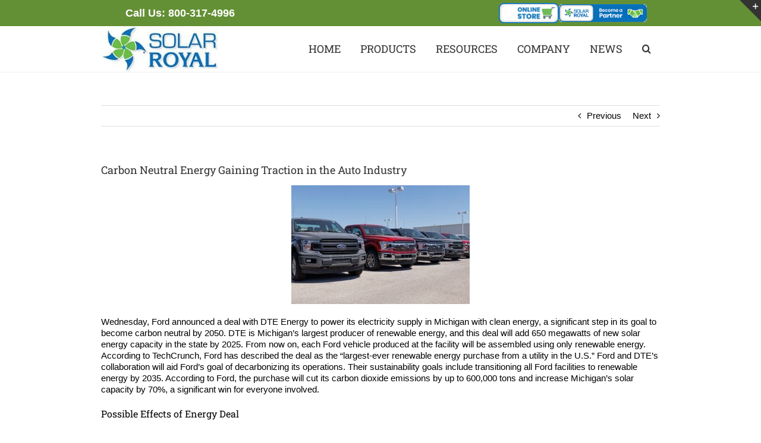

--- FILE ---
content_type: text/html; charset=UTF-8
request_url: https://solarroyal.com/carbon-neutral-energy-auto-industry/
body_size: 24558
content:
<!DOCTYPE html>
<html class="avada-html-layout-wide avada-html-header-position-top" dir="ltr" lang="en-US" prefix="og: https://ogp.me/ns#">
<head>
	<meta http-equiv="X-UA-Compatible" content="IE=edge" />
	<meta http-equiv="Content-Type" content="text/html; charset=utf-8"/>
	<meta name="viewport" content="width=device-width, initial-scale=1" />
	<title>Carbon Neutral Energy Gaining Traction in the Auto Industry - Solar Royal</title>

		<!-- All in One SEO Pro 4.9.3 - aioseo.com -->
	<meta name="robots" content="max-image-preview:large" />
	<meta name="author" content="Mast A."/>
	<meta name="google-site-verification" content="08e0VUVfNUVJzG13raYubX0lRk5qIIlJjWNG2RNmM3Q" />
	<link rel="canonical" href="https://solarroyal.com/carbon-neutral-energy-auto-industry/" />
	<meta name="generator" content="All in One SEO Pro (AIOSEO) 4.9.3" />
		<meta property="og:locale" content="en_US" />
		<meta property="og:site_name" content="Solar Royal -" />
		<meta property="og:type" content="article" />
		<meta property="og:title" content="Carbon Neutral Energy Gaining Traction in the Auto Industry - Solar Royal" />
		<meta property="og:url" content="https://solarroyal.com/carbon-neutral-energy-auto-industry/" />
		<meta property="article:published_time" content="2022-08-15T17:23:33+00:00" />
		<meta property="article:modified_time" content="2025-02-10T21:35:57+00:00" />
		<meta property="article:publisher" content="https://www.facebook.com/SolarRoyalLLC" />
		<meta name="twitter:card" content="summary_large_image" />
		<meta name="twitter:site" content="@solarroyal" />
		<meta name="twitter:title" content="Carbon Neutral Energy Gaining Traction in the Auto Industry - Solar Royal" />
		<meta name="twitter:creator" content="@solarroyal" />
		<script type="application/ld+json" class="aioseo-schema">
			{"@context":"https:\/\/schema.org","@graph":[{"@type":"BlogPosting","@id":"https:\/\/solarroyal.com\/carbon-neutral-energy-auto-industry\/#blogposting","name":"Carbon Neutral Energy Gaining Traction in the Auto Industry - Solar Royal","headline":"Carbon Neutral Energy Gaining Traction in the Auto Industry","author":{"@id":"https:\/\/solarroyal.com\/author\/amast\/#author"},"publisher":{"@id":"https:\/\/solarroyal.com\/#organization"},"image":{"@type":"ImageObject","url":"https:\/\/solarroyal.com\/wp-content\/uploads\/102290850_s.jpg","width":848,"height":565,"caption":"solar attic ventilation fan"},"datePublished":"2022-08-15T12:23:33-05:00","dateModified":"2025-02-10T15:35:57-06:00","inLanguage":"en-US","mainEntityOfPage":{"@id":"https:\/\/solarroyal.com\/carbon-neutral-energy-auto-industry\/#webpage"},"isPartOf":{"@id":"https:\/\/solarroyal.com\/carbon-neutral-energy-auto-industry\/#webpage"},"articleSection":"Green Technologies, Media and Press, Renewable Energy, Solar News, Carbon Neutral, DTE Energy, Ford, Porsche"},{"@type":"BreadcrumbList","@id":"https:\/\/solarroyal.com\/carbon-neutral-energy-auto-industry\/#breadcrumblist","itemListElement":[{"@type":"ListItem","@id":"https:\/\/solarroyal.com#listItem","position":1,"name":"Home","item":"https:\/\/solarroyal.com","nextItem":{"@type":"ListItem","@id":"https:\/\/solarroyal.com\/category\/solar-powered-ventilation-news\/#listItem","name":"Solar News"}},{"@type":"ListItem","@id":"https:\/\/solarroyal.com\/category\/solar-powered-ventilation-news\/#listItem","position":2,"name":"Solar News","item":"https:\/\/solarroyal.com\/category\/solar-powered-ventilation-news\/","nextItem":{"@type":"ListItem","@id":"https:\/\/solarroyal.com\/carbon-neutral-energy-auto-industry\/#listItem","name":"Carbon Neutral Energy Gaining Traction in the Auto Industry"},"previousItem":{"@type":"ListItem","@id":"https:\/\/solarroyal.com#listItem","name":"Home"}},{"@type":"ListItem","@id":"https:\/\/solarroyal.com\/carbon-neutral-energy-auto-industry\/#listItem","position":3,"name":"Carbon Neutral Energy Gaining Traction in the Auto Industry","previousItem":{"@type":"ListItem","@id":"https:\/\/solarroyal.com\/category\/solar-powered-ventilation-news\/#listItem","name":"Solar News"}}]},{"@type":"Organization","@id":"https:\/\/solarroyal.com\/#organization","name":"Solar Royal Best Solar Attic Fans, Solar Attic Exhaust Ventilation Fan Products - Solar Royal","description":"Manufacturer of premium solar ventilation and attic fans for attic fans, solar ventilation, solar attic fans and utility applications.","url":"https:\/\/solarroyal.com\/","email":"info@solarroyal.com","telephone":"+15125473269","foundingDate":"2010-09-15","numberOfEmployees":{"@type":"QuantitativeValue","value":8},"logo":{"@type":"ImageObject","url":"https:\/\/solarroyal.com\/wp-content\/uploads\/solar-royal-logo-112-copy.png","@id":"https:\/\/solarroyal.com\/carbon-neutral-energy-auto-industry\/#organizationLogo","width":200,"height":78,"caption":"solar royal attic fans"},"image":{"@id":"https:\/\/solarroyal.com\/carbon-neutral-energy-auto-industry\/#organizationLogo"},"sameAs":["https:\/\/www.facebook.com\/SolarRoyalLLC","https:\/\/twitter.com\/solarroyal","https:\/\/www.pinterest.com\/solarroyal\/","https:\/\/www.youtube.com\/user\/solarroyal","https:\/\/www.linkedin.com\/in\/solarroyal\/"],"address":{"@id":"https:\/\/solarroyal.com\/#postaladdress","@type":"PostalAddress","streetAddress":"3530 Bee Cave Rd, Ste. 104,","postalCode":"78746","addressLocality":"Austin","addressRegion":"Texas","addressCountry":"US"}},{"@type":"Person","@id":"https:\/\/solarroyal.com\/author\/amast\/#author","url":"https:\/\/solarroyal.com\/author\/amast\/","name":"Mast A.","image":{"@type":"ImageObject","@id":"https:\/\/solarroyal.com\/carbon-neutral-energy-auto-industry\/#authorImage","url":"https:\/\/secure.gravatar.com\/avatar\/b9b23e8a91212c0272f4359d8f3f2e1b313db955340df360d56df9377bcfa03d?s=96&d=mm&r=g","width":96,"height":96,"caption":"Mast A."}},{"@type":"WebPage","@id":"https:\/\/solarroyal.com\/carbon-neutral-energy-auto-industry\/#webpage","url":"https:\/\/solarroyal.com\/carbon-neutral-energy-auto-industry\/","name":"Carbon Neutral Energy Gaining Traction in the Auto Industry - Solar Royal","inLanguage":"en-US","isPartOf":{"@id":"https:\/\/solarroyal.com\/#website"},"breadcrumb":{"@id":"https:\/\/solarroyal.com\/carbon-neutral-energy-auto-industry\/#breadcrumblist"},"author":{"@id":"https:\/\/solarroyal.com\/author\/amast\/#author"},"creator":{"@id":"https:\/\/solarroyal.com\/author\/amast\/#author"},"image":{"@type":"ImageObject","url":"https:\/\/solarroyal.com\/wp-content\/uploads\/102290850_s.jpg","@id":"https:\/\/solarroyal.com\/carbon-neutral-energy-auto-industry\/#mainImage","width":848,"height":565,"caption":"solar attic ventilation fan"},"primaryImageOfPage":{"@id":"https:\/\/solarroyal.com\/carbon-neutral-energy-auto-industry\/#mainImage"},"datePublished":"2022-08-15T12:23:33-05:00","dateModified":"2025-02-10T15:35:57-06:00"},{"@type":"WebSite","@id":"https:\/\/solarroyal.com\/#website","url":"https:\/\/solarroyal.com\/","name":"Solar Royal","inLanguage":"en-US","publisher":{"@id":"https:\/\/solarroyal.com\/#organization"}}]}
		</script>
		<!-- All in One SEO Pro -->

<link rel='dns-prefetch' href='//fonts.googleapis.com' />
<link rel='dns-prefetch' href='//fonts.gstatic.com' />
<link rel='dns-prefetch' href='//ajax.googleapis.com' />
<link rel='dns-prefetch' href='//apis.google.com' />
<link rel='dns-prefetch' href='//google-analytics.com' />
<link rel='dns-prefetch' href='//www.google-analytics.com' />
<link rel='dns-prefetch' href='//ssl.google-analytics.com' />
<link rel='dns-prefetch' href='//youtube.com' />
<link rel='dns-prefetch' href='//s.gravatar.com' />
<link href='//fonts.googleapis.com' rel='preconnect' />
<link href='//fonts.gstatic.com' rel='preconnect' />
<link href='//ajax.googleapis.com' rel='preconnect' />
<link href='//apis.google.com' rel='preconnect' />
<link href='//google-analytics.com' rel='preconnect' />
<link href='//www.google-analytics.com' rel='preconnect' />
<link href='//ssl.google-analytics.com' rel='preconnect' />
<link href='//youtube.com' rel='preconnect' />
<link href='//s.gravatar.com' rel='preconnect' />
<link rel="alternate" type="application/rss+xml" title="Solar Royal &raquo; Feed" href="https://solarroyal.com/feed/" />
<link rel="alternate" type="application/rss+xml" title="Solar Royal &raquo; Comments Feed" href="https://solarroyal.com/comments/feed/" />
								<link rel="icon" href="https://solarroyal.com/wp-content/uploads/favicon.ico" type="image/x-icon" />
		
					<!-- Apple Touch Icon -->
						<link rel="apple-touch-icon" sizes="180x180" href="https://solarroyal.com/wp-content/uploads/apple-iphoneretna-icon-114x114-1.png" type="image/png">
		
					<!-- Android Icon -->
						<link rel="icon" sizes="192x192" href="https://solarroyal.com/wp-content/uploads/apple-iphone-icon-57x57-1.png" type="image/png">
		
					<!-- MS Edge Icon -->
						<meta name="msapplication-TileImage" content="https://solarroyal.com/wp-content/uploads/apple-ipad-icon-72x72-1.png" type="image/png">
				<link rel="alternate" type="application/rss+xml" title="Solar Royal &raquo; Carbon Neutral Energy Gaining Traction in the Auto Industry Comments Feed" href="https://solarroyal.com/carbon-neutral-energy-auto-industry/feed/" />
<link rel="alternate" title="oEmbed (JSON)" type="application/json+oembed" href="https://solarroyal.com/wp-json/oembed/1.0/embed?url=https%3A%2F%2Fsolarroyal.com%2Fcarbon-neutral-energy-auto-industry%2F" />
<link rel="alternate" title="oEmbed (XML)" type="text/xml+oembed" href="https://solarroyal.com/wp-json/oembed/1.0/embed?url=https%3A%2F%2Fsolarroyal.com%2Fcarbon-neutral-energy-auto-industry%2F&#038;format=xml" />
		<!-- This site uses the Google Analytics by MonsterInsights plugin v9.11.1 - Using Analytics tracking - https://www.monsterinsights.com/ -->
							<script src="//www.googletagmanager.com/gtag/js?id=G-D48NELB1VZ"  data-cfasync="false" data-wpfc-render="false" type="text/javascript" async></script>
			<script data-cfasync="false" data-wpfc-render="false" type="text/javascript">
				var mi_version = '9.11.1';
				var mi_track_user = true;
				var mi_no_track_reason = '';
								var MonsterInsightsDefaultLocations = {"page_location":"https:\/\/solarroyal.com\/carbon-neutral-energy-auto-industry\/"};
								if ( typeof MonsterInsightsPrivacyGuardFilter === 'function' ) {
					var MonsterInsightsLocations = (typeof MonsterInsightsExcludeQuery === 'object') ? MonsterInsightsPrivacyGuardFilter( MonsterInsightsExcludeQuery ) : MonsterInsightsPrivacyGuardFilter( MonsterInsightsDefaultLocations );
				} else {
					var MonsterInsightsLocations = (typeof MonsterInsightsExcludeQuery === 'object') ? MonsterInsightsExcludeQuery : MonsterInsightsDefaultLocations;
				}

								var disableStrs = [
										'ga-disable-G-D48NELB1VZ',
									];

				/* Function to detect opted out users */
				function __gtagTrackerIsOptedOut() {
					for (var index = 0; index < disableStrs.length; index++) {
						if (document.cookie.indexOf(disableStrs[index] + '=true') > -1) {
							return true;
						}
					}

					return false;
				}

				/* Disable tracking if the opt-out cookie exists. */
				if (__gtagTrackerIsOptedOut()) {
					for (var index = 0; index < disableStrs.length; index++) {
						window[disableStrs[index]] = true;
					}
				}

				/* Opt-out function */
				function __gtagTrackerOptout() {
					for (var index = 0; index < disableStrs.length; index++) {
						document.cookie = disableStrs[index] + '=true; expires=Thu, 31 Dec 2099 23:59:59 UTC; path=/';
						window[disableStrs[index]] = true;
					}
				}

				if ('undefined' === typeof gaOptout) {
					function gaOptout() {
						__gtagTrackerOptout();
					}
				}
								window.dataLayer = window.dataLayer || [];

				window.MonsterInsightsDualTracker = {
					helpers: {},
					trackers: {},
				};
				if (mi_track_user) {
					function __gtagDataLayer() {
						dataLayer.push(arguments);
					}

					function __gtagTracker(type, name, parameters) {
						if (!parameters) {
							parameters = {};
						}

						if (parameters.send_to) {
							__gtagDataLayer.apply(null, arguments);
							return;
						}

						if (type === 'event') {
														parameters.send_to = monsterinsights_frontend.v4_id;
							var hookName = name;
							if (typeof parameters['event_category'] !== 'undefined') {
								hookName = parameters['event_category'] + ':' + name;
							}

							if (typeof MonsterInsightsDualTracker.trackers[hookName] !== 'undefined') {
								MonsterInsightsDualTracker.trackers[hookName](parameters);
							} else {
								__gtagDataLayer('event', name, parameters);
							}
							
						} else {
							__gtagDataLayer.apply(null, arguments);
						}
					}

					__gtagTracker('js', new Date());
					__gtagTracker('set', {
						'developer_id.dZGIzZG': true,
											});
					if ( MonsterInsightsLocations.page_location ) {
						__gtagTracker('set', MonsterInsightsLocations);
					}
										__gtagTracker('config', 'G-D48NELB1VZ', {"use_amp_client_id":"true","forceSSL":"true","link_attribution":"true"} );
										window.gtag = __gtagTracker;										(function () {
						/* https://developers.google.com/analytics/devguides/collection/analyticsjs/ */
						/* ga and __gaTracker compatibility shim. */
						var noopfn = function () {
							return null;
						};
						var newtracker = function () {
							return new Tracker();
						};
						var Tracker = function () {
							return null;
						};
						var p = Tracker.prototype;
						p.get = noopfn;
						p.set = noopfn;
						p.send = function () {
							var args = Array.prototype.slice.call(arguments);
							args.unshift('send');
							__gaTracker.apply(null, args);
						};
						var __gaTracker = function () {
							var len = arguments.length;
							if (len === 0) {
								return;
							}
							var f = arguments[len - 1];
							if (typeof f !== 'object' || f === null || typeof f.hitCallback !== 'function') {
								if ('send' === arguments[0]) {
									var hitConverted, hitObject = false, action;
									if ('event' === arguments[1]) {
										if ('undefined' !== typeof arguments[3]) {
											hitObject = {
												'eventAction': arguments[3],
												'eventCategory': arguments[2],
												'eventLabel': arguments[4],
												'value': arguments[5] ? arguments[5] : 1,
											}
										}
									}
									if ('pageview' === arguments[1]) {
										if ('undefined' !== typeof arguments[2]) {
											hitObject = {
												'eventAction': 'page_view',
												'page_path': arguments[2],
											}
										}
									}
									if (typeof arguments[2] === 'object') {
										hitObject = arguments[2];
									}
									if (typeof arguments[5] === 'object') {
										Object.assign(hitObject, arguments[5]);
									}
									if ('undefined' !== typeof arguments[1].hitType) {
										hitObject = arguments[1];
										if ('pageview' === hitObject.hitType) {
											hitObject.eventAction = 'page_view';
										}
									}
									if (hitObject) {
										action = 'timing' === arguments[1].hitType ? 'timing_complete' : hitObject.eventAction;
										hitConverted = mapArgs(hitObject);
										__gtagTracker('event', action, hitConverted);
									}
								}
								return;
							}

							function mapArgs(args) {
								var arg, hit = {};
								var gaMap = {
									'eventCategory': 'event_category',
									'eventAction': 'event_action',
									'eventLabel': 'event_label',
									'eventValue': 'event_value',
									'nonInteraction': 'non_interaction',
									'timingCategory': 'event_category',
									'timingVar': 'name',
									'timingValue': 'value',
									'timingLabel': 'event_label',
									'page': 'page_path',
									'location': 'page_location',
									'title': 'page_title',
									'referrer' : 'page_referrer',
								};
								for (arg in args) {
																		if (!(!args.hasOwnProperty(arg) || !gaMap.hasOwnProperty(arg))) {
										hit[gaMap[arg]] = args[arg];
									} else {
										hit[arg] = args[arg];
									}
								}
								return hit;
							}

							try {
								f.hitCallback();
							} catch (ex) {
							}
						};
						__gaTracker.create = newtracker;
						__gaTracker.getByName = newtracker;
						__gaTracker.getAll = function () {
							return [];
						};
						__gaTracker.remove = noopfn;
						__gaTracker.loaded = true;
						window['__gaTracker'] = __gaTracker;
					})();
									} else {
										console.log("");
					(function () {
						function __gtagTracker() {
							return null;
						}

						window['__gtagTracker'] = __gtagTracker;
						window['gtag'] = __gtagTracker;
					})();
									}
			</script>
							<!-- / Google Analytics by MonsterInsights -->
		<style id='wp-img-auto-sizes-contain-inline-css' type='text/css'>
img:is([sizes=auto i],[sizes^="auto," i]){contain-intrinsic-size:3000px 1500px}
/*# sourceURL=wp-img-auto-sizes-contain-inline-css */
</style>
<link rel='stylesheet' id='wphb-1-css' href='https://solarroyal.com/wp-content/uploads/hummingbird-assets/35d5fbef055c0ff8a9a1d0827000933f.css' type='text/css' media='all' />
<link rel='stylesheet' id='ditty-fontawesome-css' href='https://solarroyal.com/wp-content/uploads/hummingbird-assets/a221f007ab161650bdc43be6d59f7c81.css' type='text/css' media='' />
<link rel='stylesheet' id='wphb-2-css' href='https://solarroyal.com/wp-content/uploads/hummingbird-assets/cf92230ec51e774c67aa37ef4b48e53f.css' type='text/css' media='all' />
<link rel='stylesheet' id='avada-fullwidth-md-css' href='https://solarroyal.com/wp-content/plugins/fusion-builder/assets/css/media/fullwidth-md.min.css' type='text/css' media='only screen and (max-width: 1024px)' />
<link rel='stylesheet' id='avada-fullwidth-sm-css' href='https://solarroyal.com/wp-content/plugins/fusion-builder/assets/css/media/fullwidth-sm.min.css' type='text/css' media='only screen and (max-width: 800px)' />
<link rel='stylesheet' id='awb-text-path-md-css' href='https://solarroyal.com/wp-content/plugins/fusion-builder/assets/css/media/awb-text-path-md.min.css' type='text/css' media='only screen and (max-width: 1024px)' />
<link rel='stylesheet' id='awb-text-path-sm-css' href='https://solarroyal.com/wp-content/plugins/fusion-builder/assets/css/media/awb-text-path-sm.min.css' type='text/css' media='only screen and (max-width: 800px)' />
<link rel='stylesheet' id='avada-image-md-css' href='https://solarroyal.com/wp-content/plugins/fusion-builder/assets/css/media/image-md.min.css' type='text/css' media='only screen and (max-width: 1024px)' />
<link rel='stylesheet' id='avada-image-sm-css' href='https://solarroyal.com/wp-content/plugins/fusion-builder/assets/css/media/image-sm.min.css' type='text/css' media='only screen and (max-width: 800px)' />
<link rel='stylesheet' id='avada-tabs-lg-min-css' href='https://solarroyal.com/wp-content/plugins/fusion-builder/assets/css/media/tabs-lg-min.min.css' type='text/css' media='only screen and (min-width: 800px)' />
<link rel='stylesheet' id='avada-tabs-lg-max-css' href='https://solarroyal.com/wp-content/plugins/fusion-builder/assets/css/media/tabs-lg-max.min.css' type='text/css' media='only screen and (max-width: 800px)' />
<link rel='stylesheet' id='avada-tabs-md-css' href='https://solarroyal.com/wp-content/plugins/fusion-builder/assets/css/media/tabs-md.min.css' type='text/css' media='only screen and (max-width: 1024px)' />
<link rel='stylesheet' id='avada-tabs-sm-css' href='https://solarroyal.com/wp-content/plugins/fusion-builder/assets/css/media/tabs-sm.min.css' type='text/css' media='only screen and (max-width: 800px)' />
<link rel='stylesheet' id='awb-text-md-css' href='https://solarroyal.com/wp-content/plugins/fusion-builder/assets/css/media/text-md.min.css' type='text/css' media='only screen and (max-width: 1024px)' />
<link rel='stylesheet' id='awb-text-sm-css' href='https://solarroyal.com/wp-content/plugins/fusion-builder/assets/css/media/text-sm.min.css' type='text/css' media='only screen and (max-width: 800px)' />
<link rel='stylesheet' id='awb-title-md-css' href='https://solarroyal.com/wp-content/plugins/fusion-builder/assets/css/media/title-md.min.css' type='text/css' media='only screen and (max-width: 1024px)' />
<link rel='stylesheet' id='awb-title-sm-css' href='https://solarroyal.com/wp-content/plugins/fusion-builder/assets/css/media/title-sm.min.css' type='text/css' media='only screen and (max-width: 800px)' />
<link rel='stylesheet' id='avada-swiper-md-css' href='https://solarroyal.com/wp-content/plugins/fusion-builder/assets/css/media/swiper-md.min.css' type='text/css' media='only screen and (max-width: 1024px)' />
<link rel='stylesheet' id='avada-swiper-sm-css' href='https://solarroyal.com/wp-content/plugins/fusion-builder/assets/css/media/swiper-sm.min.css' type='text/css' media='only screen and (max-width: 800px)' />
<link rel='stylesheet' id='avada-post-cards-md-css' href='https://solarroyal.com/wp-content/plugins/fusion-builder/assets/css/media/post-cards-md.min.css' type='text/css' media='only screen and (max-width: 1024px)' />
<link rel='stylesheet' id='avada-post-cards-sm-css' href='https://solarroyal.com/wp-content/plugins/fusion-builder/assets/css/media/post-cards-sm.min.css' type='text/css' media='only screen and (max-width: 800px)' />
<link rel='stylesheet' id='avada-grid-md-css' href='https://solarroyal.com/wp-content/plugins/fusion-builder/assets/css/media/grid-md.min.css' type='text/css' media='only screen and (max-width: 1024px)' />
<link rel='stylesheet' id='avada-grid-sm-css' href='https://solarroyal.com/wp-content/plugins/fusion-builder/assets/css/media/grid-sm.min.css' type='text/css' media='only screen and (max-width: 800px)' />
<link rel='stylesheet' id='awb-layout-colums-md-css' href='https://solarroyal.com/wp-content/plugins/fusion-builder/assets/css/media/layout-columns-md.min.css' type='text/css' media='only screen and (max-width: 1024px)' />
<link rel='stylesheet' id='awb-layout-colums-sm-css' href='https://solarroyal.com/wp-content/plugins/fusion-builder/assets/css/media/layout-columns-sm.min.css' type='text/css' media='only screen and (max-width: 800px)' />
<link rel='stylesheet' id='avada-max-1c-css' href='https://solarroyal.com/wp-content/themes/Avada/assets/css/media/max-1c.min.css' type='text/css' media='only screen and (max-width: 640px)' />
<link rel='stylesheet' id='avada-max-2c-css' href='https://solarroyal.com/wp-content/themes/Avada/assets/css/media/max-2c.min.css' type='text/css' media='only screen and (max-width: 672px)' />
<link rel='stylesheet' id='avada-min-2c-max-3c-css' href='https://solarroyal.com/wp-content/themes/Avada/assets/css/media/min-2c-max-3c.min.css' type='text/css' media='only screen and (min-width: 672px) and (max-width: 704px)' />
<link rel='stylesheet' id='avada-min-3c-max-4c-css' href='https://solarroyal.com/wp-content/themes/Avada/assets/css/media/min-3c-max-4c.min.css' type='text/css' media='only screen and (min-width: 704px) and (max-width: 736px)' />
<link rel='stylesheet' id='avada-min-4c-max-5c-css' href='https://solarroyal.com/wp-content/themes/Avada/assets/css/media/min-4c-max-5c.min.css' type='text/css' media='only screen and (min-width: 736px) and (max-width: 768px)' />
<link rel='stylesheet' id='avada-min-5c-max-6c-css' href='https://solarroyal.com/wp-content/themes/Avada/assets/css/media/min-5c-max-6c.min.css' type='text/css' media='only screen and (min-width: 768px) and (max-width: 800px)' />
<link rel='stylesheet' id='avada-min-shbp-css' href='https://solarroyal.com/wp-content/themes/Avada/assets/css/media/min-shbp.min.css' type='text/css' media='only screen and (min-width: 1024px)' />
<link rel='stylesheet' id='wphb-3-css' href='https://solarroyal.com/wp-content/uploads/hummingbird-assets/ab283aba26740b3b2d7dc123975ed24e.css' type='text/css' media='only screen and (max-width: 1023px)' />
<link rel='stylesheet' id='avada-min-768-max-1024-p-css' href='https://solarroyal.com/wp-content/themes/Avada/assets/css/media/min-768-max-1024-p.min.css' type='text/css' media='only screen and (min-device-width: 768px) and (max-device-width: 1024px) and (orientation: portrait)' />
<link rel='stylesheet' id='avada-min-768-max-1024-l-css' href='https://solarroyal.com/wp-content/themes/Avada/assets/css/media/min-768-max-1024-l.min.css' type='text/css' media='only screen and (min-device-width: 768px) and (max-device-width: 1024px) and (orientation: landscape)' />
<link rel='stylesheet' id='avada-max-sh-cbp-css' href='https://solarroyal.com/wp-content/themes/Avada/assets/css/media/max-sh-cbp.min.css' type='text/css' media='only screen and (max-width: 680px)' />
<link rel='stylesheet' id='avada-max-sh-sbp-css' href='https://solarroyal.com/wp-content/themes/Avada/assets/css/media/max-sh-sbp.min.css' type='text/css' media='only screen and (max-width: 800px)' />
<link rel='stylesheet' id='avada-max-sh-640-css' href='https://solarroyal.com/wp-content/themes/Avada/assets/css/media/max-sh-640.min.css' type='text/css' media='only screen and (max-width: 640px)' />
<link rel='stylesheet' id='avada-max-shbp-18-css' href='https://solarroyal.com/wp-content/themes/Avada/assets/css/media/max-shbp-18.min.css' type='text/css' media='only screen and (max-width: 1005px)' />
<link rel='stylesheet' id='avada-max-shbp-32-css' href='https://solarroyal.com/wp-content/themes/Avada/assets/css/media/max-shbp-32.min.css' type='text/css' media='only screen and (max-width: 991px)' />
<link rel='stylesheet' id='avada-min-sh-cbp-css' href='https://solarroyal.com/wp-content/themes/Avada/assets/css/media/min-sh-cbp.min.css' type='text/css' media='only screen and (min-width: 680px)' />
<link rel='stylesheet' id='avada-max-640-css' href='https://solarroyal.com/wp-content/themes/Avada/assets/css/media/max-640.min.css' type='text/css' media='only screen and (max-device-width: 640px)' />
<link rel='stylesheet' id='avada-max-main-css' href='https://solarroyal.com/wp-content/themes/Avada/assets/css/media/max-main.min.css' type='text/css' media='only screen and (max-width: 800px)' />
<link rel='stylesheet' id='avada-max-cbp-css' href='https://solarroyal.com/wp-content/themes/Avada/assets/css/media/max-cbp.min.css' type='text/css' media='only screen and (max-width: 680px)' />
<link rel='stylesheet' id='avada-max-640-sliders-css' href='https://solarroyal.com/wp-content/themes/Avada/assets/css/media/max-640-sliders.min.css' type='text/css' media='only screen and (max-device-width: 640px)' />
<link rel='stylesheet' id='wphb-4-css' href='https://solarroyal.com/wp-content/uploads/hummingbird-assets/95af8b364fb6ff1e621dd50b662752c2.css' type='text/css' media='only screen and (max-width: 680px)' />
<link rel='stylesheet' id='fb-min-768-max-1024-p-css' href='https://solarroyal.com/wp-content/plugins/fusion-builder/assets/css/media/min-768-max-1024-p.min.css' type='text/css' media='only screen and (min-device-width: 768px) and (max-device-width: 1024px) and (orientation: portrait)' />
<link rel='stylesheet' id='fb-max-640-css' href='https://solarroyal.com/wp-content/plugins/fusion-builder/assets/css/media/max-640.min.css' type='text/css' media='only screen and (max-device-width: 640px)' />
<link rel='stylesheet' id='fb-max-1c-css' href='https://solarroyal.com/wp-content/uploads/hummingbird-assets/e15f7719f98913afb1b1389e501bc29a.css' type='text/css' media='only screen and (max-width: 640px)' />
<link rel='stylesheet' id='fb-max-2c-css' href='https://solarroyal.com/wp-content/uploads/hummingbird-assets/dc8798714b34fa890064697bc6b2c8fb.css' type='text/css' media='only screen and (max-width: 672px)' />
<link rel='stylesheet' id='fb-min-2c-max-3c-css' href='https://solarroyal.com/wp-content/uploads/hummingbird-assets/48a0cc2ef9ec4c8a800caa0394fd8863.css' type='text/css' media='only screen and (min-width: 672px) and (max-width: 704px)' />
<link rel='stylesheet' id='fb-min-3c-max-4c-css' href='https://solarroyal.com/wp-content/uploads/hummingbird-assets/33128d62b6c089c74dc37347607d1d02.css' type='text/css' media='only screen and (min-width: 704px) and (max-width: 736px)' />
<link rel='stylesheet' id='fb-min-4c-max-5c-css' href='https://solarroyal.com/wp-content/uploads/hummingbird-assets/f3bf0b558b6c07c18b65bc2351bff113.css' type='text/css' media='only screen and (min-width: 736px) and (max-width: 768px)' />
<link rel='stylesheet' id='fb-min-5c-max-6c-css' href='https://solarroyal.com/wp-content/uploads/hummingbird-assets/238fab17e44a9b117e558d50da2e0cc2.css' type='text/css' media='only screen and (min-width: 768px) and (max-width: 800px)' />
<link rel='stylesheet' id='call-now-button-modern-style-css' href='https://solarroyal.com/wp-content/uploads/hummingbird-assets/8c6320cd54acaefda6a0dfb4b9a583ac.css' type='text/css' media='all' />
<script type="text/javascript" src="https://solarroyal.com/wp-content/uploads/hummingbird-assets/755a5ba6021eea30d8fa5c4ff6d810b6.js" id="wphb-5-js" async="async" data-wp-strategy="async"></script>
<link rel="https://api.w.org/" href="https://solarroyal.com/wp-json/" /><link rel="alternate" title="JSON" type="application/json" href="https://solarroyal.com/wp-json/wp/v2/posts/13111" /><link rel="EditURI" type="application/rsd+xml" title="RSD" href="https://solarroyal.com/xmlrpc.php?rsd" />
<meta name="generator" content="WordPress 6.9" />
<link rel='shortlink' href='https://solarroyal.com/?p=13111' />
<style>#mtphr-dnt-11157 { position: relative; width: 940px; margin: auto; } .mtphr-dnt-wrapper { position: absolute; padding-top: 15px; } .mtphr-dnt-inline-title { color: #84b231; margin: 0; }</style><!-- AWC WEB SERVICES Google tag (gtag.js) -->
<script async src="https://www.googletagmanager.com/gtag/js?id=G-872QL5FJ72"></script>
<script>
  window.dataLayer = window.dataLayer || [];
  function gtag(){dataLayer.push(arguments);}
  gtag('js', new Date());

  gtag('config', 'G-872QL5FJ72');
</script>
<!-- Stream WordPress user activity plugin v4.1.1 -->
<link rel="preload" href="https://solarroyal.com/wp-content/themes/Avada/includes/lib/assets/fonts/icomoon/awb-icons.woff" as="font" type="font/woff" crossorigin><link rel="preload" href="//solarroyal.com/wp-content/themes/Avada/includes/lib/assets/fonts/fontawesome/webfonts/fa-brands-400.woff2" as="font" type="font/woff2" crossorigin><link rel="preload" href="//solarroyal.com/wp-content/themes/Avada/includes/lib/assets/fonts/fontawesome/webfonts/fa-regular-400.woff2" as="font" type="font/woff2" crossorigin><link rel="preload" href="//solarroyal.com/wp-content/themes/Avada/includes/lib/assets/fonts/fontawesome/webfonts/fa-solid-900.woff2" as="font" type="font/woff2" crossorigin><link rel="preload" href="https://solarroyal.com/wp-content/uploads/fusion-gfonts/KFO7CnqEu92Fr1ME7kSn66aGLdTylUAMa3yUBA.woff2" as="font" type="font/woff2" crossorigin><link rel="preload" href="https://solarroyal.com/wp-content/uploads/fusion-gfonts/BngbUXZYTXPIvIBgJJSb6s3BzlRRfKOFbvjojISmb2Rj.woff2" as="font" type="font/woff2" crossorigin><style type="text/css" id="css-fb-visibility">@media screen and (max-width: 800px){.fusion-no-small-visibility{display:none !important;}body .sm-text-align-center{text-align:center !important;}body .sm-text-align-left{text-align:left !important;}body .sm-text-align-right{text-align:right !important;}body .sm-text-align-justify{text-align:justify !important;}body .sm-flex-align-center{justify-content:center !important;}body .sm-flex-align-flex-start{justify-content:flex-start !important;}body .sm-flex-align-flex-end{justify-content:flex-end !important;}body .sm-mx-auto{margin-left:auto !important;margin-right:auto !important;}body .sm-ml-auto{margin-left:auto !important;}body .sm-mr-auto{margin-right:auto !important;}body .fusion-absolute-position-small{position:absolute;width:100%;}.awb-sticky.awb-sticky-small{ position: sticky; top: var(--awb-sticky-offset,0); }}@media screen and (min-width: 801px) and (max-width: 1024px){.fusion-no-medium-visibility{display:none !important;}body .md-text-align-center{text-align:center !important;}body .md-text-align-left{text-align:left !important;}body .md-text-align-right{text-align:right !important;}body .md-text-align-justify{text-align:justify !important;}body .md-flex-align-center{justify-content:center !important;}body .md-flex-align-flex-start{justify-content:flex-start !important;}body .md-flex-align-flex-end{justify-content:flex-end !important;}body .md-mx-auto{margin-left:auto !important;margin-right:auto !important;}body .md-ml-auto{margin-left:auto !important;}body .md-mr-auto{margin-right:auto !important;}body .fusion-absolute-position-medium{position:absolute;width:100%;}.awb-sticky.awb-sticky-medium{ position: sticky; top: var(--awb-sticky-offset,0); }}@media screen and (min-width: 1025px){.fusion-no-large-visibility{display:none !important;}body .lg-text-align-center{text-align:center !important;}body .lg-text-align-left{text-align:left !important;}body .lg-text-align-right{text-align:right !important;}body .lg-text-align-justify{text-align:justify !important;}body .lg-flex-align-center{justify-content:center !important;}body .lg-flex-align-flex-start{justify-content:flex-start !important;}body .lg-flex-align-flex-end{justify-content:flex-end !important;}body .lg-mx-auto{margin-left:auto !important;margin-right:auto !important;}body .lg-ml-auto{margin-left:auto !important;}body .lg-mr-auto{margin-right:auto !important;}body .fusion-absolute-position-large{position:absolute;width:100%;}.awb-sticky.awb-sticky-large{ position: sticky; top: var(--awb-sticky-offset,0); }}</style>	<meta name="amp-google-client-id-api" content="googleanalytics">
	<meta name="monsterinsights-version" content="9.11.1">
	<meta name="monsterinsights-amp-version" content="1.7.1">
			<meta name="monsterinsights-tracking-user" content="true">
	<link rel="amphtml" href="https://solarroyal.com/carbon-neutral-energy-auto-industry/amp/"><meta name="generator" content="Powered by Slider Revolution 6.7.40 - responsive, Mobile-Friendly Slider Plugin for WordPress with comfortable drag and drop interface." />
<script>function setREVStartSize(e){
			//window.requestAnimationFrame(function() {
				window.RSIW = window.RSIW===undefined ? window.innerWidth : window.RSIW;
				window.RSIH = window.RSIH===undefined ? window.innerHeight : window.RSIH;
				try {
					var pw = document.getElementById(e.c).parentNode.offsetWidth,
						newh;
					pw = pw===0 || isNaN(pw) || (e.l=="fullwidth" || e.layout=="fullwidth") ? window.RSIW : pw;
					e.tabw = e.tabw===undefined ? 0 : parseInt(e.tabw);
					e.thumbw = e.thumbw===undefined ? 0 : parseInt(e.thumbw);
					e.tabh = e.tabh===undefined ? 0 : parseInt(e.tabh);
					e.thumbh = e.thumbh===undefined ? 0 : parseInt(e.thumbh);
					e.tabhide = e.tabhide===undefined ? 0 : parseInt(e.tabhide);
					e.thumbhide = e.thumbhide===undefined ? 0 : parseInt(e.thumbhide);
					e.mh = e.mh===undefined || e.mh=="" || e.mh==="auto" ? 0 : parseInt(e.mh,0);
					if(e.layout==="fullscreen" || e.l==="fullscreen")
						newh = Math.max(e.mh,window.RSIH);
					else{
						e.gw = Array.isArray(e.gw) ? e.gw : [e.gw];
						for (var i in e.rl) if (e.gw[i]===undefined || e.gw[i]===0) e.gw[i] = e.gw[i-1];
						e.gh = e.el===undefined || e.el==="" || (Array.isArray(e.el) && e.el.length==0)? e.gh : e.el;
						e.gh = Array.isArray(e.gh) ? e.gh : [e.gh];
						for (var i in e.rl) if (e.gh[i]===undefined || e.gh[i]===0) e.gh[i] = e.gh[i-1];
											
						var nl = new Array(e.rl.length),
							ix = 0,
							sl;
						e.tabw = e.tabhide>=pw ? 0 : e.tabw;
						e.thumbw = e.thumbhide>=pw ? 0 : e.thumbw;
						e.tabh = e.tabhide>=pw ? 0 : e.tabh;
						e.thumbh = e.thumbhide>=pw ? 0 : e.thumbh;
						for (var i in e.rl) nl[i] = e.rl[i]<window.RSIW ? 0 : e.rl[i];
						sl = nl[0];
						for (var i in nl) if (sl>nl[i] && nl[i]>0) { sl = nl[i]; ix=i;}
						var m = pw>(e.gw[ix]+e.tabw+e.thumbw) ? 1 : (pw-(e.tabw+e.thumbw)) / (e.gw[ix]);
						newh =  (e.gh[ix] * m) + (e.tabh + e.thumbh);
					}
					var el = document.getElementById(e.c);
					if (el!==null && el) el.style.height = newh+"px";
					el = document.getElementById(e.c+"_wrapper");
					if (el!==null && el) {
						el.style.height = newh+"px";
						el.style.display = "block";
					}
				} catch(e){
					console.log("Failure at Presize of Slider:" + e)
				}
			//});
		  };</script>
		<script type="text/javascript">
			var doc = document.documentElement;
			doc.setAttribute( 'data-useragent', navigator.userAgent );
		</script>
		
	<!-- Global site tag (gtag.js) - Google Ads: 1002536518 --> <script async src="https://www.googletagmanager.com/gtag/js?id=AW-1002536518"></script> <script> window.dataLayer = window.dataLayer || []; function gtag(){dataLayer.push(arguments);} gtag('js', new Date()); gtag('config', 'AW-1002536518'); </script>
<!-- Event snippet for SolarRoyal Store conversion page In your html page, add the snippet and call gtag_report_conversion when someone clicks on the chosen link or button. --> <script> function gtag_report_conversion(url) { var callback = function () { if (typeof(url) != 'undefined') { window.location = url; } }; gtag('event', 'conversion', { 'send_to': 'AW-1002536518/96BhCLC9_lcQxvyF3gM', 'transaction_id': '', 'event_callback': callback }); return false; } </script>
<!-- Event snippet for Partner Application conversion page In your html page, add the snippet and call gtag_report_conversion when someone clicks on the chosen link or button. --> <script> function gtag_report_conversion(url) { var callback = function () { if (typeof(url) != 'undefined') { window.location = url; } }; gtag('event', 'conversion', { 'send_to': 'AW-1002536518/_MD5CJG2gOEBEMb8hd4D', 'event_callback': callback }); return false; } </script><style id='global-styles-inline-css' type='text/css'>
:root{--wp--preset--aspect-ratio--square: 1;--wp--preset--aspect-ratio--4-3: 4/3;--wp--preset--aspect-ratio--3-4: 3/4;--wp--preset--aspect-ratio--3-2: 3/2;--wp--preset--aspect-ratio--2-3: 2/3;--wp--preset--aspect-ratio--16-9: 16/9;--wp--preset--aspect-ratio--9-16: 9/16;--wp--preset--color--black: #000000;--wp--preset--color--cyan-bluish-gray: #abb8c3;--wp--preset--color--white: #ffffff;--wp--preset--color--pale-pink: #f78da7;--wp--preset--color--vivid-red: #cf2e2e;--wp--preset--color--luminous-vivid-orange: #ff6900;--wp--preset--color--luminous-vivid-amber: #fcb900;--wp--preset--color--light-green-cyan: #7bdcb5;--wp--preset--color--vivid-green-cyan: #00d084;--wp--preset--color--pale-cyan-blue: #8ed1fc;--wp--preset--color--vivid-cyan-blue: #0693e3;--wp--preset--color--vivid-purple: #9b51e0;--wp--preset--color--awb-color-1: #ffffff;--wp--preset--color--awb-color-2: #f6f6f6;--wp--preset--color--awb-color-3: #e0dede;--wp--preset--color--awb-color-4: #a0ce4e;--wp--preset--color--awb-color-5: #649034;--wp--preset--color--awb-color-6: #747474;--wp--preset--color--awb-color-7: #333333;--wp--preset--color--awb-color-8: #000000;--wp--preset--color--awb-color-custom-10: #ebeaea;--wp--preset--color--awb-color-custom-11: #4b7321;--wp--preset--color--awb-color-custom-12: #bfbfbf;--wp--preset--color--awb-color-custom-13: #cae78d;--wp--preset--color--awb-color-custom-14: rgba(235,234,234,0.8);--wp--preset--color--awb-color-custom-15: rgba(0,0,0,0.15);--wp--preset--color--awb-color-custom-16: #e8e8e8;--wp--preset--color--awb-color-custom-17: #f9f9f9;--wp--preset--color--awb-color-custom-18: rgba(0,0,0,0.59);--wp--preset--gradient--vivid-cyan-blue-to-vivid-purple: linear-gradient(135deg,rgb(6,147,227) 0%,rgb(155,81,224) 100%);--wp--preset--gradient--light-green-cyan-to-vivid-green-cyan: linear-gradient(135deg,rgb(122,220,180) 0%,rgb(0,208,130) 100%);--wp--preset--gradient--luminous-vivid-amber-to-luminous-vivid-orange: linear-gradient(135deg,rgb(252,185,0) 0%,rgb(255,105,0) 100%);--wp--preset--gradient--luminous-vivid-orange-to-vivid-red: linear-gradient(135deg,rgb(255,105,0) 0%,rgb(207,46,46) 100%);--wp--preset--gradient--very-light-gray-to-cyan-bluish-gray: linear-gradient(135deg,rgb(238,238,238) 0%,rgb(169,184,195) 100%);--wp--preset--gradient--cool-to-warm-spectrum: linear-gradient(135deg,rgb(74,234,220) 0%,rgb(151,120,209) 20%,rgb(207,42,186) 40%,rgb(238,44,130) 60%,rgb(251,105,98) 80%,rgb(254,248,76) 100%);--wp--preset--gradient--blush-light-purple: linear-gradient(135deg,rgb(255,206,236) 0%,rgb(152,150,240) 100%);--wp--preset--gradient--blush-bordeaux: linear-gradient(135deg,rgb(254,205,165) 0%,rgb(254,45,45) 50%,rgb(107,0,62) 100%);--wp--preset--gradient--luminous-dusk: linear-gradient(135deg,rgb(255,203,112) 0%,rgb(199,81,192) 50%,rgb(65,88,208) 100%);--wp--preset--gradient--pale-ocean: linear-gradient(135deg,rgb(255,245,203) 0%,rgb(182,227,212) 50%,rgb(51,167,181) 100%);--wp--preset--gradient--electric-grass: linear-gradient(135deg,rgb(202,248,128) 0%,rgb(113,206,126) 100%);--wp--preset--gradient--midnight: linear-gradient(135deg,rgb(2,3,129) 0%,rgb(40,116,252) 100%);--wp--preset--font-size--small: 11.25px;--wp--preset--font-size--medium: 20px;--wp--preset--font-size--large: 22.5px;--wp--preset--font-size--x-large: 42px;--wp--preset--font-size--normal: 15px;--wp--preset--font-size--xlarge: 30px;--wp--preset--font-size--huge: 45px;--wp--preset--spacing--20: 0.44rem;--wp--preset--spacing--30: 0.67rem;--wp--preset--spacing--40: 1rem;--wp--preset--spacing--50: 1.5rem;--wp--preset--spacing--60: 2.25rem;--wp--preset--spacing--70: 3.38rem;--wp--preset--spacing--80: 5.06rem;--wp--preset--shadow--natural: 6px 6px 9px rgba(0, 0, 0, 0.2);--wp--preset--shadow--deep: 12px 12px 50px rgba(0, 0, 0, 0.4);--wp--preset--shadow--sharp: 6px 6px 0px rgba(0, 0, 0, 0.2);--wp--preset--shadow--outlined: 6px 6px 0px -3px rgb(255, 255, 255), 6px 6px rgb(0, 0, 0);--wp--preset--shadow--crisp: 6px 6px 0px rgb(0, 0, 0);}:where(.is-layout-flex){gap: 0.5em;}:where(.is-layout-grid){gap: 0.5em;}body .is-layout-flex{display: flex;}.is-layout-flex{flex-wrap: wrap;align-items: center;}.is-layout-flex > :is(*, div){margin: 0;}body .is-layout-grid{display: grid;}.is-layout-grid > :is(*, div){margin: 0;}:where(.wp-block-columns.is-layout-flex){gap: 2em;}:where(.wp-block-columns.is-layout-grid){gap: 2em;}:where(.wp-block-post-template.is-layout-flex){gap: 1.25em;}:where(.wp-block-post-template.is-layout-grid){gap: 1.25em;}.has-black-color{color: var(--wp--preset--color--black) !important;}.has-cyan-bluish-gray-color{color: var(--wp--preset--color--cyan-bluish-gray) !important;}.has-white-color{color: var(--wp--preset--color--white) !important;}.has-pale-pink-color{color: var(--wp--preset--color--pale-pink) !important;}.has-vivid-red-color{color: var(--wp--preset--color--vivid-red) !important;}.has-luminous-vivid-orange-color{color: var(--wp--preset--color--luminous-vivid-orange) !important;}.has-luminous-vivid-amber-color{color: var(--wp--preset--color--luminous-vivid-amber) !important;}.has-light-green-cyan-color{color: var(--wp--preset--color--light-green-cyan) !important;}.has-vivid-green-cyan-color{color: var(--wp--preset--color--vivid-green-cyan) !important;}.has-pale-cyan-blue-color{color: var(--wp--preset--color--pale-cyan-blue) !important;}.has-vivid-cyan-blue-color{color: var(--wp--preset--color--vivid-cyan-blue) !important;}.has-vivid-purple-color{color: var(--wp--preset--color--vivid-purple) !important;}.has-black-background-color{background-color: var(--wp--preset--color--black) !important;}.has-cyan-bluish-gray-background-color{background-color: var(--wp--preset--color--cyan-bluish-gray) !important;}.has-white-background-color{background-color: var(--wp--preset--color--white) !important;}.has-pale-pink-background-color{background-color: var(--wp--preset--color--pale-pink) !important;}.has-vivid-red-background-color{background-color: var(--wp--preset--color--vivid-red) !important;}.has-luminous-vivid-orange-background-color{background-color: var(--wp--preset--color--luminous-vivid-orange) !important;}.has-luminous-vivid-amber-background-color{background-color: var(--wp--preset--color--luminous-vivid-amber) !important;}.has-light-green-cyan-background-color{background-color: var(--wp--preset--color--light-green-cyan) !important;}.has-vivid-green-cyan-background-color{background-color: var(--wp--preset--color--vivid-green-cyan) !important;}.has-pale-cyan-blue-background-color{background-color: var(--wp--preset--color--pale-cyan-blue) !important;}.has-vivid-cyan-blue-background-color{background-color: var(--wp--preset--color--vivid-cyan-blue) !important;}.has-vivid-purple-background-color{background-color: var(--wp--preset--color--vivid-purple) !important;}.has-black-border-color{border-color: var(--wp--preset--color--black) !important;}.has-cyan-bluish-gray-border-color{border-color: var(--wp--preset--color--cyan-bluish-gray) !important;}.has-white-border-color{border-color: var(--wp--preset--color--white) !important;}.has-pale-pink-border-color{border-color: var(--wp--preset--color--pale-pink) !important;}.has-vivid-red-border-color{border-color: var(--wp--preset--color--vivid-red) !important;}.has-luminous-vivid-orange-border-color{border-color: var(--wp--preset--color--luminous-vivid-orange) !important;}.has-luminous-vivid-amber-border-color{border-color: var(--wp--preset--color--luminous-vivid-amber) !important;}.has-light-green-cyan-border-color{border-color: var(--wp--preset--color--light-green-cyan) !important;}.has-vivid-green-cyan-border-color{border-color: var(--wp--preset--color--vivid-green-cyan) !important;}.has-pale-cyan-blue-border-color{border-color: var(--wp--preset--color--pale-cyan-blue) !important;}.has-vivid-cyan-blue-border-color{border-color: var(--wp--preset--color--vivid-cyan-blue) !important;}.has-vivid-purple-border-color{border-color: var(--wp--preset--color--vivid-purple) !important;}.has-vivid-cyan-blue-to-vivid-purple-gradient-background{background: var(--wp--preset--gradient--vivid-cyan-blue-to-vivid-purple) !important;}.has-light-green-cyan-to-vivid-green-cyan-gradient-background{background: var(--wp--preset--gradient--light-green-cyan-to-vivid-green-cyan) !important;}.has-luminous-vivid-amber-to-luminous-vivid-orange-gradient-background{background: var(--wp--preset--gradient--luminous-vivid-amber-to-luminous-vivid-orange) !important;}.has-luminous-vivid-orange-to-vivid-red-gradient-background{background: var(--wp--preset--gradient--luminous-vivid-orange-to-vivid-red) !important;}.has-very-light-gray-to-cyan-bluish-gray-gradient-background{background: var(--wp--preset--gradient--very-light-gray-to-cyan-bluish-gray) !important;}.has-cool-to-warm-spectrum-gradient-background{background: var(--wp--preset--gradient--cool-to-warm-spectrum) !important;}.has-blush-light-purple-gradient-background{background: var(--wp--preset--gradient--blush-light-purple) !important;}.has-blush-bordeaux-gradient-background{background: var(--wp--preset--gradient--blush-bordeaux) !important;}.has-luminous-dusk-gradient-background{background: var(--wp--preset--gradient--luminous-dusk) !important;}.has-pale-ocean-gradient-background{background: var(--wp--preset--gradient--pale-ocean) !important;}.has-electric-grass-gradient-background{background: var(--wp--preset--gradient--electric-grass) !important;}.has-midnight-gradient-background{background: var(--wp--preset--gradient--midnight) !important;}.has-small-font-size{font-size: var(--wp--preset--font-size--small) !important;}.has-medium-font-size{font-size: var(--wp--preset--font-size--medium) !important;}.has-large-font-size{font-size: var(--wp--preset--font-size--large) !important;}.has-x-large-font-size{font-size: var(--wp--preset--font-size--x-large) !important;}
/*# sourceURL=global-styles-inline-css */
</style>
<link rel='stylesheet' id='rs-plugin-settings-css' href='https://solarroyal.com/wp-content/uploads/hummingbird-assets/e3ec5b219f2ea6a2938d3690a2ec5cae.css' type='text/css' media='all' />
<style id='rs-plugin-settings-inline-css' type='text/css'>
.avada_huge_white_text{position:absolute; color:#ffffff; font-size:130px; line-height:45px; font-family:museoslab500regular;   text-shadow:0px 2px 5px rgba(0,0,0,1)}.avada_huge_black_text{position:absolute; color:#000000; font-size:130px; line-height:45px; font-family:museoslab500regular}.avada_big_black_text{position:absolute; color:#333333; font-size:42px; line-height:45px; font-family:museoslab500regular}.avada_big_white_text{position:absolute; color:#fff; font-size:42px; line-height:45px; font-family:museoslab500regular}.avada_big_black_text_center{position:absolute; color:#333333; font-size:38px; line-height:45px; font-family:museoslab500regular;   text-align:center}.avada_med_green_text{position:absolute; color:#A0CE4E; font-size:24px; line-height:24px; font-family:PTSansRegular,Arial,Helvetica,sans-serif}.avada_small_gray_text{position:absolute; color:#747474; font-size:13px; line-height:20px; font-family:PTSansRegular,Arial,Helvetica,sans-serif}.avada_small_white_text{position:absolute; color:#fff; font-size:13px; line-height:20px; font-family:PTSansRegular,Arial,Helvetica,sans-serif;  text-shadow:0px 2px 5px rgba(0,0,0,0.5); font-weight:700}.avada_block_black{position:absolute; color:#A0CE4E; text-shadow:none; font-size:22px; line-height:34px; padding:0px 10px; padding-top:1px;margin:0px; border-width:0px; border-style:none; background-color:#000;font-family:PTSansRegular,Arial,Helvetica,sans-serif}.avada_block_green{position:absolute; color:#000; text-shadow:none; font-size:22px; line-height:34px; padding:0px 10px; padding-top:1px;margin:0px; border-width:0px; border-style:none; background-color:#A0CE4E;font-family:PTSansRegular,Arial,Helvetica,sans-serif}.avada_block_white{position:absolute; color:#fff; text-shadow:none; font-size:22px; line-height:34px; padding:0px 10px; padding-top:1px;margin:0px; border-width:0px; border-style:none; background-color:#000;font-family:PTSansRegular,Arial,Helvetica,sans-serif}.avada_block_white_trans{position:absolute; color:#fff; text-shadow:none; font-size:22px; line-height:34px; padding:0px 10px; padding-top:1px;margin:0px; border-width:0px; border-style:none; background-color:rgba(0,0,0,0.6);  font-family:PTSansRegular,Arial,Helvetica,sans-serif}
/*# sourceURL=rs-plugin-settings-inline-css */
</style>
</head>
<body class="wp-singular post-template-default single single-post postid-13111 single-format-standard wp-theme-Avada wp-child-theme-Avada-Child-Theme fusion-image-hovers fusion-pagination-sizing fusion-button_type-flat fusion-button_span-no fusion-button_gradient-linear avada-image-rollover-circle-yes avada-image-rollover-no fusion-has-button-gradient fusion-body ltr fusion-sticky-header no-tablet-sticky-header no-mobile-sticky-header avada-has-rev-slider-styles fusion-disable-outline fusion-sub-menu-fade mobile-logo-pos-left layout-wide-mode avada-has-boxed-modal-shadow-none layout-scroll-offset-full avada-has-zero-margin-offset-top fusion-top-header menu-text-align-left mobile-menu-design-classic fusion-show-pagination-text fusion-header-layout-v3 avada-responsive avada-footer-fx-none avada-menu-highlight-style-bar fusion-search-form-classic fusion-main-menu-search-dropdown fusion-avatar-square avada-sticky-shrinkage avada-dropdown-styles avada-blog-layout-medium avada-blog-archive-layout-grid avada-header-shadow-no avada-menu-icon-position-left avada-has-main-nav-search-icon avada-has-breadcrumb-mobile-hidden avada-has-titlebar-hide avada-has-slidingbar-widgets avada-has-slidingbar-position-top avada-slidingbar-toggle-style-triangle avada-has-slidingbar-sticky avada-has-pagination-padding avada-flyout-menu-direction-fade avada-ec-views-v1">
		<a class="skip-link screen-reader-text" href="#content">Skip to content</a>

	<div id="boxed-wrapper">
	    		<div id="wrapper" class="fusion-wrapper">
			<div id="home" style="position:relative;top:-1px;"></div>
												<div class="fusion-tb-header"><div class="fusion-fullwidth fullwidth-box fusion-builder-row-1 fusion-flex-container has-pattern-background has-mask-background nonhundred-percent-fullwidth non-hundred-percent-height-scrolling fusion-no-small-visibility fusion-no-medium-visibility" style="--awb-border-radius-top-left:0px;--awb-border-radius-top-right:0px;--awb-border-radius-bottom-right:0px;--awb-border-radius-bottom-left:0px;--awb-padding-top:0px;--awb-padding-right:30px;--awb-padding-bottom:0px;--awb-padding-left:30px;--awb-margin-top:0px;--awb-margin-bottom:0px;--awb-background-color:#649035;--awb-flex-wrap:wrap;" ><div class="fusion-builder-row fusion-row fusion-flex-align-items-stretch fusion-flex-justify-content-center fusion-flex-content-wrap" style="max-width:977.6px;margin-left: calc(-4% / 2 );margin-right: calc(-4% / 2 );"><div class="fusion-layout-column fusion_builder_column fusion-builder-column-0 fusion_builder_column_2_3 2_3 fusion-flex-column fusion-flex-align-self-center" style="--awb-bg-size:cover;--awb-width-large:66.666666666667%;--awb-margin-top-large:0px;--awb-spacing-right-large:2.88%;--awb-margin-bottom-large:0px;--awb-spacing-left-large:2.88%;--awb-width-medium:100%;--awb-order-medium:0;--awb-spacing-right-medium:1.92%;--awb-spacing-left-medium:1.92%;--awb-width-small:50%;--awb-order-small:0;--awb-spacing-right-small:3.84%;--awb-spacing-left-small:3.84%;"><div class="fusion-column-wrapper fusion-column-has-shadow fusion-flex-justify-content-flex-start fusion-content-layout-column"><div class="fusion-text fusion-text-1 fusion-text-no-margin" style="--awb-content-alignment:left;--awb-font-size:18px;--awb-line-height:1;--awb-text-color:#ffffff;--awb-margin-top:0px;--awb-margin-bottom:0px;--awb-text-font-family:Arial, Helvetica, sans-serif;--awb-text-font-style:normal;--awb-text-font-weight:700;"><p><span style="color: #ffffff;">Call Us: <a style="color: #ffffff;" href="tel:800-317-4996">800-317-4996</a></span></p>
</div></div></div><div class="fusion-layout-column fusion_builder_column fusion-builder-column-1 fusion-flex-column" style="--awb-bg-size:cover;--awb-width-large:25%;--awb-margin-top-large:0px;--awb-spacing-right-large:0px;--awb-margin-bottom-large:0px;--awb-spacing-left-large:0px;--awb-width-medium:100%;--awb-order-medium:0;--awb-spacing-right-medium:1.92%;--awb-spacing-left-medium:1.92%;--awb-width-small:50%;--awb-order-small:0;--awb-spacing-right-small:0px;--awb-spacing-left-small:0px;"><div class="fusion-column-wrapper fusion-column-has-shadow fusion-flex-justify-content-flex-start fusion-content-layout-column"><div class="fusion-builder-row fusion-builder-row-inner fusion-row fusion-flex-align-items-stretch fusion-flex-justify-content-center fusion-flex-content-wrap" style="width:104% !important;max-width:104% !important;margin-left: calc(-4% / 2 );margin-right: calc(-4% / 2 );"><div class="fusion-layout-column fusion_builder_column_inner fusion-builder-nested-column-0 fusion_builder_column_inner_2_5 2_5 fusion-flex-column fusion-flex-align-self-center" style="--awb-bg-size:cover;--awb-width-large:40%;--awb-margin-top-large:5px;--awb-spacing-right-large:0px;--awb-margin-bottom-large:5px;--awb-spacing-left-large:0px;--awb-width-medium:100%;--awb-order-medium:0;--awb-spacing-right-medium:1.92%;--awb-spacing-left-medium:1.92%;--awb-width-small:100%;--awb-order-small:0;--awb-spacing-right-small:1.92%;--awb-spacing-left-small:1.92%;" data-scroll-devices="small-visibility,medium-visibility,large-visibility"><div class="fusion-column-wrapper fusion-column-has-shadow fusion-flex-justify-content-flex-start fusion-content-layout-column"><div class="fusion-image-element " style="--awb-caption-title-font-family:var(--h2_typography-font-family);--awb-caption-title-font-weight:var(--h2_typography-font-weight);--awb-caption-title-font-style:var(--h2_typography-font-style);--awb-caption-title-size:var(--h2_typography-font-size);--awb-caption-title-transform:var(--h2_typography-text-transform);--awb-caption-title-line-height:var(--h2_typography-line-height);--awb-caption-title-letter-spacing:var(--h2_typography-letter-spacing);"><span class=" fusion-imageframe imageframe-none imageframe-1 hover-type-none"><a class="fusion-no-lightbox" href="https://store.solarroyal.com/shop/solar-attic-ventilation-fan/" target="_self" aria-label="store-35"><img title="store-35 - Solar Royal" decoding="async" width="105" height="35" alt="solar attic ventilation fan" src="https://solarroyal.com/wp-content/uploads/store-35.gif" class="img-responsive wp-image-12454"/></a></span></div></div></div><div class="fusion-layout-column fusion_builder_column_inner fusion-builder-nested-column-1 fusion_builder_column_inner_3_5 3_5 fusion-flex-column fusion-flex-align-self-center" style="--awb-bg-size:cover;--awb-width-large:60%;--awb-margin-top-large:5px;--awb-spacing-right-large:3.2%;--awb-margin-bottom-large:5px;--awb-spacing-left-large:0px;--awb-width-medium:100%;--awb-order-medium:0;--awb-spacing-right-medium:1.92%;--awb-spacing-left-medium:1.92%;--awb-width-small:100%;--awb-order-small:0;--awb-spacing-right-small:1.92%;--awb-spacing-left-small:1.92%;"><div class="fusion-column-wrapper fusion-column-has-shadow fusion-flex-justify-content-flex-start fusion-content-layout-column"><div class="fusion-image-element " style="--awb-max-width:200px;--awb-caption-title-font-family:var(--h2_typography-font-family);--awb-caption-title-font-weight:var(--h2_typography-font-weight);--awb-caption-title-font-style:var(--h2_typography-font-style);--awb-caption-title-size:var(--h2_typography-font-size);--awb-caption-title-transform:var(--h2_typography-text-transform);--awb-caption-title-line-height:var(--h2_typography-line-height);--awb-caption-title-letter-spacing:var(--h2_typography-letter-spacing);"><span class=" fusion-imageframe imageframe-none imageframe-2 hover-type-none"><a class="fusion-no-lightbox" href="https://solarroyal.com/become-a-solarroyal-partner/" target="_self" aria-label="become_partner"><img title="become_partner - Solar Royal" decoding="async" width="175" height="35" alt="solar attic ventilation fan" src="https://solarroyal.com/wp-content/uploads/become_partner-1.gif" class="img-responsive wp-image-13438"/></a></span></div></div></div></div></div></div></div></div><div class="fusion-fullwidth fullwidth-box fusion-builder-row-2 fusion-flex-container nonhundred-percent-fullwidth non-hundred-percent-height-scrolling fusion-no-large-visibility fusion-sticky-container" style="--awb-border-radius-top-left:0px;--awb-border-radius-top-right:0px;--awb-border-radius-bottom-right:0px;--awb-border-radius-bottom-left:0px;--awb-padding-top:6px;--awb-padding-bottom:6px;--awb-background-color:#649035;--awb-flex-wrap:wrap;" data-transition-offset="0" data-scroll-offset="0" data-sticky-small-visibility="1" data-sticky-medium-visibility="1" data-sticky-large-visibility="1" ><div class="fusion-builder-row fusion-row fusion-flex-align-items-flex-start fusion-flex-content-wrap" style="max-width:977.6px;margin-left: calc(-4% / 2 );margin-right: calc(-4% / 2 );"><div class="fusion-layout-column fusion_builder_column fusion-builder-column-2 fusion_builder_column_1_1 1_1 fusion-flex-column" style="--awb-bg-size:cover;--awb-width-large:100%;--awb-margin-top-large:0px;--awb-spacing-right-large:1.92%;--awb-margin-bottom-large:0px;--awb-spacing-left-large:1.92%;--awb-width-medium:100%;--awb-order-medium:0;--awb-spacing-right-medium:1.92%;--awb-spacing-left-medium:1.92%;--awb-width-small:100%;--awb-order-small:0;--awb-spacing-right-small:1.92%;--awb-spacing-left-small:1.92%;"><div class="fusion-column-wrapper fusion-column-has-shadow fusion-flex-justify-content-flex-start fusion-content-layout-column"><div class="fusion-text fusion-text-2" style="--awb-content-alignment:center;--awb-font-size:22px;--awb-line-height:1;--awb-text-color:#ffffff;--awb-text-font-family:Arial, Helvetica, sans-serif;--awb-text-font-style:normal;--awb-text-font-weight:700;"><p style="text-align: center;"><span style="color: #ffffff;">Call Us<br />
<a style="color: #ffffff;" href="tel:800-317-4996">800-317-4996</a></span></p>
</div></div></div><div class="fusion-layout-column fusion_builder_column fusion-builder-column-3 fusion_builder_column_1_1 1_1 fusion-flex-column" style="--awb-bg-size:cover;--awb-width-large:100%;--awb-margin-top-large:0px;--awb-spacing-right-large:1.92%;--awb-margin-bottom-large:20px;--awb-spacing-left-large:1.92%;--awb-width-medium:50%;--awb-order-medium:0;--awb-spacing-right-medium:3.84%;--awb-spacing-left-medium:3.84%;--awb-width-small:50%;--awb-order-small:0;--awb-spacing-right-small:3.84%;--awb-spacing-left-small:3.84%;"><div class="fusion-column-wrapper fusion-column-has-shadow fusion-flex-justify-content-flex-start fusion-content-layout-row"><div class="fusion-image-element " style="text-align:center;--awb-caption-title-font-family:var(--h2_typography-font-family);--awb-caption-title-font-weight:var(--h2_typography-font-weight);--awb-caption-title-font-style:var(--h2_typography-font-style);--awb-caption-title-size:var(--h2_typography-font-size);--awb-caption-title-transform:var(--h2_typography-text-transform);--awb-caption-title-line-height:var(--h2_typography-line-height);--awb-caption-title-letter-spacing:var(--h2_typography-letter-spacing);"><span class=" fusion-imageframe imageframe-none imageframe-3 hover-type-none"><a class="fusion-no-lightbox" href="https://store.solarroyal.com/shop/solar-attic-ventilation-fan/" target="_self" aria-label="store-30"><img title="store-30 - Solar Royal" decoding="async" width="90" height="30" alt="solar attic ventilation fan" src="https://solarroyal.com/wp-content/uploads/store-30.gif" class="img-responsive wp-image-12447"/></a></span></div></div></div><div class="fusion-layout-column fusion_builder_column fusion-builder-column-4 fusion_builder_column_1_1 1_1 fusion-flex-column" style="--awb-bg-size:cover;--awb-width-large:100%;--awb-margin-top-large:0px;--awb-spacing-right-large:1.92%;--awb-margin-bottom-large:20px;--awb-spacing-left-large:1.92%;--awb-width-medium:50%;--awb-order-medium:0;--awb-spacing-right-medium:3.84%;--awb-spacing-left-medium:3.84%;--awb-width-small:50%;--awb-order-small:0;--awb-spacing-right-small:3.84%;--awb-spacing-left-small:3.84%;"><div class="fusion-column-wrapper fusion-column-has-shadow fusion-flex-justify-content-flex-end fusion-content-layout-row"><div class="fusion-image-element " style="text-align:center;--awb-caption-title-font-family:var(--h2_typography-font-family);--awb-caption-title-font-weight:var(--h2_typography-font-weight);--awb-caption-title-font-style:var(--h2_typography-font-style);--awb-caption-title-size:var(--h2_typography-font-size);--awb-caption-title-transform:var(--h2_typography-text-transform);--awb-caption-title-line-height:var(--h2_typography-line-height);--awb-caption-title-letter-spacing:var(--h2_typography-letter-spacing);"><span class=" fusion-imageframe imageframe-none imageframe-4 hover-type-none"><a class="fusion-no-lightbox" href="https://solarroyal.com/become-a-solarroyal-partner/" target="_self" aria-label="partner-35"><img title="partner-35 - Solar Royal" decoding="async" width="175" height="35" alt="solar attic ventilation fan" src="https://solarroyal.com/wp-content/uploads/partner-35.gif" class="img-responsive wp-image-12455"/></a></span></div></div></div></div></div><div class="fusion-fullwidth fullwidth-box fusion-builder-row-3 fusion-flex-container has-pattern-background has-mask-background nonhundred-percent-fullwidth non-hundred-percent-height-scrolling fusion-sticky-container fusion-custom-z-index" style="--awb-border-sizes-bottom:1px;--awb-border-color:#efefef;--awb-border-radius-top-left:0px;--awb-border-radius-top-right:0px;--awb-border-radius-bottom-right:0px;--awb-border-radius-bottom-left:0px;--awb-z-index:152;--awb-padding-top:0px;--awb-padding-right:30px;--awb-padding-bottom:0px;--awb-padding-left:30px;--awb-padding-top-small:20px;--awb-padding-bottom-small:20px;--awb-background-color:#ffffff;--awb-flex-wrap:wrap;" data-transition-offset="0" data-scroll-offset="0" data-sticky-small-visibility="1" data-sticky-medium-visibility="1" data-sticky-large-visibility="1" ><div class="fusion-builder-row fusion-row fusion-flex-align-items-stretch fusion-flex-justify-content-space-evenly fusion-flex-content-wrap" style="max-width:977.6px;margin-left: calc(-4% / 2 );margin-right: calc(-4% / 2 );"><div class="fusion-layout-column fusion_builder_column fusion-builder-column-5 fusion_builder_column_1_4 1_4 fusion-flex-column" style="--awb-bg-size:cover;--awb-width-large:25%;--awb-margin-top-large:0px;--awb-spacing-right-large:7.68%;--awb-margin-bottom-large:0px;--awb-spacing-left-large:7.68%;--awb-width-medium:100%;--awb-order-medium:0;--awb-spacing-right-medium:1.92%;--awb-spacing-left-medium:1.92%;--awb-width-small:50%;--awb-order-small:0;--awb-spacing-right-small:3.84%;--awb-spacing-left-small:3.84%;"><div class="fusion-column-wrapper fusion-column-has-shadow fusion-flex-justify-content-center fusion-content-layout-column"><div class="fusion-image-element " style="--awb-max-width:200px;--awb-caption-title-font-family:var(--h2_typography-font-family);--awb-caption-title-font-weight:var(--h2_typography-font-weight);--awb-caption-title-font-style:var(--h2_typography-font-style);--awb-caption-title-size:var(--h2_typography-font-size);--awb-caption-title-transform:var(--h2_typography-text-transform);--awb-caption-title-line-height:var(--h2_typography-line-height);--awb-caption-title-letter-spacing:var(--h2_typography-letter-spacing);"><span class=" fusion-imageframe imageframe-none imageframe-5 hover-type-none"><a class="fusion-no-lightbox" href="https://solarroyal.com/" target="_self" aria-label="solar powered attic fans texas"><img title="solar powered attic fans texas - Solar Royal" decoding="async" width="228" height="88" alt="Solar Royal" src="https://solarroyal.com/wp-content/uploads/solar-logo-2.jpg" class="img-responsive wp-image-8734" srcset="https://solarroyal.com/wp-content/uploads/solar-logo-2-200x77.jpg 200w, https://solarroyal.com/wp-content/uploads/solar-logo-2.jpg 228w" sizes="(max-width: 1024px) 100vw, (max-width: 800px) 100vw, 228px" /></a></span></div></div></div><div class="fusion-layout-column fusion_builder_column fusion-builder-column-6 fusion_builder_column_3_4 3_4 fusion-flex-column fusion-flex-align-self-center" style="--awb-bg-size:cover;--awb-width-large:75%;--awb-margin-top-large:0px;--awb-spacing-right-large:2.56%;--awb-margin-bottom-large:0px;--awb-spacing-left-large:2.56%;--awb-width-medium:100%;--awb-order-medium:0;--awb-spacing-right-medium:1.92%;--awb-spacing-left-medium:1.92%;--awb-width-small:50%;--awb-order-small:0;--awb-spacing-right-small:3.84%;--awb-spacing-left-small:3.84%;"><div class="fusion-column-wrapper fusion-column-has-shadow fusion-flex-justify-content-flex-end fusion-content-layout-row"><nav class="awb-menu awb-menu_row awb-menu_em-hover mobile-mode-collapse-to-button awb-menu_icons-top awb-menu_dc-no mobile-trigger-fullwidth-off awb-menu_mobile-toggle awb-menu_indent-left mobile-size-full-absolute loading mega-menu-loading awb-menu_desktop awb-menu_dropdown awb-menu_expand-right awb-menu_transition-opacity" style="--awb-font-size:18px;--awb-text-transform:none;--awb-align-items:center;--awb-items-padding-right:15px;--awb-items-padding-left:18px;--awb-border-color:#649035;--awb-color:#333333;--awb-active-color:#649035;--awb-active-border-top:2px;--awb-active-border-color:#649035;--awb-submenu-sep-color:rgba(0,0,0,0);--awb-submenu-border-radius-top-left:0px;--awb-submenu-border-radius-top-right:0px;--awb-submenu-border-radius-bottom-right:6px;--awb-submenu-border-radius-bottom-left:6px;--awb-submenu-active-bg:#649035;--awb-submenu-active-color:#ffffff;--awb-submenu-space:20px;--awb-submenu-font-size:13px;--awb-submenu-text-transform:none;--awb-icons-hover-color:#649035;--awb-main-justify-content:flex-start;--awb-mobile-nav-button-align-hor:flex-end;--awb-mobile-nav-items-height:55;--awb-mobile-active-bg:#649035;--awb-mobile-active-color:#ffffff;--awb-mobile-trigger-font-size:25px;--awb-mobile-trigger-color:#000000;--awb-mobile-nav-trigger-bottom-margin:20px;--awb-mobile-sep-color:#ffffff;--awb-mobile-justify:flex-start;--awb-mobile-caret-left:auto;--awb-mobile-caret-right:0;--awb-box-shadow:0px 3px 10px 0px rgba(0,0,0,0.03);;--awb-fusion-font-family-typography:&quot;Roboto Slab&quot;;--awb-fusion-font-style-typography:normal;--awb-fusion-font-weight-typography:400;--awb-fusion-font-family-submenu-typography:&quot;Roboto&quot;;--awb-fusion-font-style-submenu-typography:normal;--awb-fusion-font-weight-submenu-typography:400;--awb-fusion-font-family-mobile-typography:inherit;--awb-fusion-font-style-mobile-typography:normal;--awb-fusion-font-weight-mobile-typography:400;" aria-label="Main" data-breakpoint="800" data-count="0" data-transition-type="fade" data-transition-time="300" data-expand="right"><div class="awb-menu__search-overlay">		<form role="search" class="searchform fusion-search-form  fusion-search-form-classic" method="get" action="https://solarroyal.com/">
			<div class="fusion-search-form-content">

				
				<div class="fusion-search-field search-field">
					<label><span class="screen-reader-text">Search for:</span>
													<input type="search" value="" name="s" class="s" placeholder="Search..." required aria-required="true" aria-label="Search..."/>
											</label>
				</div>
				<div class="fusion-search-button search-button">
					<input type="submit" class="fusion-search-submit searchsubmit" aria-label="Search" value="&#xf002;" />
									</div>

				
			</div>


			
		</form>
		<div class="fusion-search-spacer"></div><a href="#" role="button" aria-label="Close Search" class="fusion-close-search"></a></div><button type="button" class="awb-menu__m-toggle awb-menu__m-toggle_no-text" aria-expanded="false" aria-controls="menu-main"><span class="awb-menu__m-toggle-inner"><span class="collapsed-nav-text"><span class="screen-reader-text">Toggle Navigation</span></span><span class="awb-menu__m-collapse-icon awb-menu__m-collapse-icon_no-text"><span class="awb-menu__m-collapse-icon-open awb-menu__m-collapse-icon-open_no-text fa-bars fas"></span><span class="awb-menu__m-collapse-icon-close awb-menu__m-collapse-icon-close_no-text fa-times fas"></span></span></span></button><ul id="menu-main" class="fusion-menu awb-menu__main-ul awb-menu__main-ul_row"><li  id="menu-item-13412"  class="menu-item menu-item-type-post_type menu-item-object-page menu-item-home menu-item-13412 awb-menu__li awb-menu__main-li awb-menu__main-li_regular"  data-item-id="13412"><span class="awb-menu__main-background-default awb-menu__main-background-default_fade"></span><span class="awb-menu__main-background-active awb-menu__main-background-active_fade"></span><a  href="https://solarroyal.com/" class="awb-menu__main-a awb-menu__main-a_regular"><span class="menu-text">HOME</span></a></li><li  id="menu-item-3792"  class="menu-item menu-item-type-custom menu-item-object-custom menu-item-has-children menu-item-3792 awb-menu__li awb-menu__main-li awb-menu__main-li_regular"  data-item-id="3792"><span class="awb-menu__main-background-default awb-menu__main-background-default_fade"></span><span class="awb-menu__main-background-active awb-menu__main-background-active_fade"></span><a  href="https://solarroyal.com/solar-attic-ventilation-products/" class="awb-menu__main-a awb-menu__main-a_regular"><span class="menu-text">PRODUCTS</span><span class="awb-menu__open-nav-submenu-hover"></span></a><button type="button" aria-label="Open submenu of PRODUCTS" aria-expanded="false" class="awb-menu__open-nav-submenu_mobile awb-menu__open-nav-submenu_main"></button><ul class="awb-menu__sub-ul awb-menu__sub-ul_main"><li  id="menu-item-4992"  class="menu-item menu-item-type-post_type menu-item-object-page menu-item-4992 awb-menu__li awb-menu__sub-li" ><a  href="https://solarroyal.com/solar-attic-ventilation-fan/" class="awb-menu__sub-a"><span>35W &#038; 70W Solar Attic (Ventilation) Fans</span></a></li><li  id="menu-item-12921"  class="menu-item menu-item-type-post_type menu-item-object-page menu-item-12921 awb-menu__li awb-menu__sub-li" ><a  href="https://solarroyal.com/solavent-reversible-ventilation-gable-fan-passive-vent-converter/" class="awb-menu__sub-a"><span>SolaVent 30Watt ‘Reversible’ Gable Fan<br>(Passive Vent Converter)</span></a></li><li  id="menu-item-6083"  class="menu-item menu-item-type-post_type menu-item-object-page menu-item-6083 awb-menu__li awb-menu__sub-li" ><a  href="https://solarroyal.com/surge-protection/" class="awb-menu__sub-a"><span>PowerShield Power Conditioning System</span></a></li><li  id="menu-item-8792"  class="menu-item menu-item-type-custom menu-item-object-custom menu-item-8792 awb-menu__li awb-menu__sub-li" ><a  target="_blank" rel="noopener noreferrer" href="https://store.solarroyal.com/shop" class="awb-menu__sub-a"><span>>> ONLINE STORE <<</span></a></li></ul></li><li  id="menu-item-10012"  class="menu-item menu-item-type-custom menu-item-object-custom menu-item-has-children menu-item-10012 awb-menu__li awb-menu__main-li awb-menu__main-li_regular"  data-item-id="10012"><span class="awb-menu__main-background-default awb-menu__main-background-default_fade"></span><span class="awb-menu__main-background-active awb-menu__main-background-active_fade"></span><a  href="#" class="awb-menu__main-a awb-menu__main-a_regular"><span class="menu-text">RESOURCES</span><span class="awb-menu__open-nav-submenu-hover"></span></a><button type="button" aria-label="Open submenu of RESOURCES" aria-expanded="false" class="awb-menu__open-nav-submenu_mobile awb-menu__open-nav-submenu_main"></button><ul class="awb-menu__sub-ul awb-menu__sub-ul_main"><li  id="menu-item-4751"  class="menu-item menu-item-type-post_type menu-item-object-page menu-item-4751 awb-menu__li awb-menu__sub-li" ><a  href="https://solarroyal.com/attic-ventilation-101-basics/" class="awb-menu__sub-a"><span>Proper Attic Ventilation Basics &#038; Benefits</span></a></li><li  id="menu-item-5842"  class="menu-item menu-item-type-custom menu-item-object-custom menu-item-5842 awb-menu__li awb-menu__sub-li" ><a  href="https://solarroyal.com/manuals-documentation/" class="awb-menu__sub-a"><span>Apps, Documentation &#038; Manuals</span></a></li><li  id="menu-item-4744"  class="menu-item menu-item-type-post_type menu-item-object-page menu-item-4744 awb-menu__li awb-menu__sub-li" ><a  href="https://solarroyal.com/shipping-return-policies/" class="awb-menu__sub-a"><span>Shipping &#038; Return</span></a></li><li  id="menu-item-7857"  class="menu-item menu-item-type-post_type menu-item-object-page menu-item-7857 awb-menu__li awb-menu__sub-li" ><a  href="https://solarroyal.com/warranty-registration/" class="awb-menu__sub-a"><span>Warranty Registration</span></a></li><li  id="menu-item-12677"  class="menu-item menu-item-type-post_type menu-item-object-page menu-item-12677 awb-menu__li awb-menu__sub-li" ><a  title="Resources for solar state and federal tax, rebate and incentives." href="https://solarroyal.com/tax-incentives/" class="awb-menu__sub-a"><span>Federal &#038; State Tax Incentives</span></a></li><li  id="menu-item-4810"  class="menu-item menu-item-type-post_type menu-item-object-page menu-item-4810 awb-menu__li awb-menu__sub-li" ><a  href="https://solarroyal.com/buy-solar-attic-fans/" class="awb-menu__sub-a"><span>How-to-Buy</span></a></li></ul></li><li  id="menu-item-3793"  class="menu-item menu-item-type-custom menu-item-object-custom menu-item-has-children menu-item-3793 awb-menu__li awb-menu__main-li awb-menu__main-li_regular"  data-item-id="3793"><span class="awb-menu__main-background-default awb-menu__main-background-default_fade"></span><span class="awb-menu__main-background-active awb-menu__main-background-active_fade"></span><a  href="#" class="awb-menu__main-a awb-menu__main-a_regular"><span class="menu-text">COMPANY</span><span class="awb-menu__open-nav-submenu-hover"></span></a><button type="button" aria-label="Open submenu of COMPANY" aria-expanded="false" class="awb-menu__open-nav-submenu_mobile awb-menu__open-nav-submenu_main"></button><ul class="awb-menu__sub-ul awb-menu__sub-ul_main"><li  id="menu-item-4794"  class="menu-item menu-item-type-post_type menu-item-object-page menu-item-4794 awb-menu__li awb-menu__sub-li" ><a  href="https://solarroyal.com/about-us/" class="awb-menu__sub-a"><span>About Us | Testimonials</span></a></li><li  id="menu-item-4766"  class="menu-item menu-item-type-post_type menu-item-object-page menu-item-4766 awb-menu__li awb-menu__sub-li" ><a  href="https://solarroyal.com/contact-solar-ventilation-expert/" class="awb-menu__sub-a"><span>Contact Us</span></a></li><li  id="menu-item-6653"  class="menu-item menu-item-type-post_type menu-item-object-page menu-item-6653 awb-menu__li awb-menu__sub-li" ><a  href="https://solarroyal.com/mission-statement/" class="awb-menu__sub-a"><span>Mission Statement</span></a></li><li  id="menu-item-11239"  class="menu-item menu-item-type-post_type menu-item-object-page menu-item-11239 awb-menu__li awb-menu__sub-li" ><a  href="https://solarroyal.com/support-desk/" class="awb-menu__sub-a"><span>Support-Desk System</span></a></li></ul></li><li  id="menu-item-4011"  class="menu-item menu-item-type-post_type menu-item-object-page current_page_parent menu-item-4011 awb-menu__li awb-menu__main-li awb-menu__main-li_regular"  data-item-id="4011"><span class="awb-menu__main-background-default awb-menu__main-background-default_fade"></span><span class="awb-menu__main-background-active awb-menu__main-background-active_fade"></span><a  href="https://solarroyal.com/news/" class="awb-menu__main-a awb-menu__main-a_regular"><span class="menu-text">NEWS</span></a></li><li  id="menu-item-13433"  class="menu-item menu-item-type-custom menu-item-object-custom custom-menu-search awb-menu__li_search-overlay menu-item-13433 awb-menu__li awb-menu__main-li awb-menu__main-li_regular"  data-item-id="13433"><span class="awb-menu__main-background-default awb-menu__main-background-default_fade"></span><span class="awb-menu__main-background-active awb-menu__main-background-active_fade"></span><a class="awb-menu__main-a awb-menu__main-a_regular fusion-main-menu-icon awb-menu__overlay-search-trigger trigger-overlay" href="#" aria-label="Search" data-title="Search" title="Search" role="button" aria-expanded="false"></a><div class="awb-menu__search-inline awb-menu__search-inline_no-desktop">		<form role="search" class="searchform fusion-search-form  fusion-search-form-classic" method="get" action="https://solarroyal.com/">
			<div class="fusion-search-form-content">

				
				<div class="fusion-search-field search-field">
					<label><span class="screen-reader-text">Search for:</span>
													<input type="search" value="" name="s" class="s" placeholder="Search..." required aria-required="true" aria-label="Search..."/>
											</label>
				</div>
				<div class="fusion-search-button search-button">
					<input type="submit" class="fusion-search-submit searchsubmit" aria-label="Search" value="&#xf002;" />
									</div>

				
			</div>


			
		</form>
		<div class="fusion-search-spacer"></div><a href="#" role="button" aria-label="Close Search" class="fusion-close-search"></a></div></li></ul></nav></div></div></div></div>
</div>		<div id="sliders-container" class="fusion-slider-visibility">
					</div>
											
			<div class="avada-page-titlebar-wrapper">
							</div>

						<main id="main" class="clearfix ">
				<div class="fusion-row" style="">

<section id="content" style="width: 100%;">
			<div class="single-navigation clearfix">
			<a href="https://solarroyal.com/solar-ventilation-myths-debunked/" rel="prev">Previous</a>			<a href="https://solarroyal.com/solar-supply-chain-issues/" rel="next">Next</a>		</div>
	
					<article id="post-13111" class="post post-13111 type-post status-publish format-standard has-post-thumbnail hentry category-green-technologies-solar-powered-attic-fans category-media-press-solar-ventilation category-renewable-energy category-solar-powered-ventilation-news tag-carbon-neutral tag-dte-energy tag-ford tag-porsche">
						
				
															<h1 class="entry-title fusion-post-title">Carbon Neutral Energy Gaining Traction in the Auto Industry</h1>										<div class="post-content">
				<div class="fusion-fullwidth fullwidth-box fusion-builder-row-4 fusion-flex-container nonhundred-percent-fullwidth non-hundred-percent-height-scrolling" style="--awb-border-radius-top-left:0px;--awb-border-radius-top-right:0px;--awb-border-radius-bottom-right:0px;--awb-border-radius-bottom-left:0px;--awb-flex-wrap:wrap;" ><div class="fusion-builder-row fusion-row fusion-flex-align-items-flex-start fusion-flex-content-wrap" style="max-width:977.6px;margin-left: calc(-4% / 2 );margin-right: calc(-4% / 2 );"><div class="fusion-layout-column fusion_builder_column fusion-builder-column-7 fusion_builder_column_1_1 1_1 fusion-flex-column" style="--awb-bg-size:cover;--awb-width-large:100%;--awb-margin-top-large:0px;--awb-spacing-right-large:1.92%;--awb-margin-bottom-large:0px;--awb-spacing-left-large:1.92%;--awb-width-medium:100%;--awb-spacing-right-medium:1.92%;--awb-spacing-left-medium:1.92%;--awb-width-small:100%;--awb-spacing-right-small:1.92%;--awb-spacing-left-small:1.92%;"><div class="fusion-column-wrapper fusion-flex-justify-content-flex-start fusion-content-layout-column"><div class="fusion-text fusion-text-3"><p><img title=" - Solar Royal" fetchpriority="high" decoding="async" class="aligncenter wp-image-13113 size-medium" src="https://solarroyal.com/wp-content/uploads/102290850_s-300x200.jpg" alt="Ford partnering with DTE Energy to power its electricity supply in Michigan with carbon neutral clean energy" width="300" height="200" srcset="https://solarroyal.com/wp-content/uploads/102290850_s-200x133.jpg 200w, https://solarroyal.com/wp-content/uploads/102290850_s-300x200.jpg 300w, https://solarroyal.com/wp-content/uploads/102290850_s-400x267.jpg 400w, https://solarroyal.com/wp-content/uploads/102290850_s-600x400.jpg 600w, https://solarroyal.com/wp-content/uploads/102290850_s-768x512.jpg 768w, https://solarroyal.com/wp-content/uploads/102290850_s-800x533.jpg 800w, https://solarroyal.com/wp-content/uploads/102290850_s.jpg 848w" sizes="(max-width: 300px) 100vw, 300px" /></p>
<p>Wednesday, Ford announced a deal with DTE Energy to power its electricity supply in Michigan with clean energy, a significant step in its goal to become carbon neutral by 2050. DTE is Michigan&#8217;s largest producer of renewable energy, and this deal will add 650 megawatts of new solar energy capacity in the state by 2025. From now on, each Ford vehicle produced at the facility will be assembled using only renewable energy. According to <a href="https://techcrunch.com/2022/08/10/ford-locks-in-solar-energy-deal-with-dte-energy/">TechCrunch</a>, Ford has described the deal as the &#8220;largest-ever renewable energy purchase from a utility in the U.S.&#8221; Ford and DTE&#8217;s collaboration will aid Ford&#8217;s goal of decarbonizing its operations. Their sustainability goals include transitioning all Ford facilities to renewable energy by 2035. According to Ford, the purchase will cut its carbon dioxide emissions by up to 600,000 tons and increase Michigan&#8217;s solar capacity by 70%, a significant win for everyone involved.</p>
<h3>Possible Effects of Energy Deal</h3>
<p>However, this deal may have one effect that the automaker isn&#8217;t talking about. Just one day before announcing the deal, Ford released a statement saying they would raise the price of its popular electric F-150 Lightning pickup truck by $6,000-$8,500 for all new orders. They cite the reason behind the rise in price as &#8220;significant material cost increases and other factors.&#8221; They don&#8217;t directly say that their deal with DTE is one of those factors, but the timing does call that possibility into question.</p>
<h2>Porsche&#8217;s Carbon Neutral Clean Energy Microgrid</h2>
<p>However, Ford&#8217;s deal with DTE isn&#8217;t the only win for carbon-neutral clean energy in the past few days. On Monday, Porsche announced plans to reduce its annual carbon emissions by 3.2 million pounds through a solar-powered microgrid at its U.S. headquarters in Atlanta. Porsche&#8217;s microgrid will be an on-site electrical network that harnesses power from solar panels. Installation is set to begin in September and conclude in 2023. The microgrid is part of a $50 million development project at Porsche&#8217;s Atlanta-based Experience Center. Porsche has also instituted an on-site fleet of Taycan EVs, powered by a 25-year operating agreement with Cherry Street Energy, the largest non-utility provider of solar energy in Georgia. Cherry Street Energy will own, operate and maintain the new microgrid, selling the power to Porsche.</p>
<p>Ford and Porsche said their respective energy projects will accelerate their sustainability goals in the coming years. Porsche said in a statement that the energy from solar panels will provide &#8220;a significant portion of annual electricity needs.&#8221; Like Ford, Porsche aims to convert all operations to carbon neutral by 2030.</p>
<h3>Want to start making your home carbon neutral? Check out some <strong>great solar-power products</strong> to help reduce your carbon footprint and utility bills!</h3>
</div></div></div></div></div>
							</div>

												<div class="fusion-meta-info"><div class="fusion-meta-info-wrapper">By <span class="vcard"><span class="fn"><a href="https://solarroyal.com/author/amast/" title="Posts by Mast A." rel="author">Mast A.</a></span></span><span class="fusion-inline-sep">|</span><span class="updated rich-snippet-hidden">2025-02-10T15:35:57-06:00</span><span>August 15th, 2022</span><span class="fusion-inline-sep">|</span></div></div>													<div class="fusion-sharing-box fusion-theme-sharing-box fusion-single-sharing-box">
		<h4>Share This Article, Choose Your Platform!</h4>
		<div class="fusion-social-networks"><div class="fusion-social-networks-wrapper"><a  class="fusion-social-network-icon fusion-tooltip fusion-facebook awb-icon-facebook" style="color:var(--sharing_social_links_icon_color);" data-placement="top" data-title="Facebook" data-toggle="tooltip" title="Facebook" href="https://www.facebook.com/sharer.php?u=https%3A%2F%2Fsolarroyal.com%2Fcarbon-neutral-energy-auto-industry%2F&amp;t=Carbon%20Neutral%20Energy%20Gaining%20Traction%20in%20the%20Auto%20Industry" target="_blank" rel="noreferrer"><span class="screen-reader-text">Facebook</span></a><a  class="fusion-social-network-icon fusion-tooltip fusion-twitter awb-icon-twitter" style="color:var(--sharing_social_links_icon_color);" data-placement="top" data-title="X" data-toggle="tooltip" title="X" href="https://x.com/intent/post?url=https%3A%2F%2Fsolarroyal.com%2Fcarbon-neutral-energy-auto-industry%2F&amp;text=Carbon%20Neutral%20Energy%20Gaining%20Traction%20in%20the%20Auto%20Industry" target="_blank" rel="noopener noreferrer"><span class="screen-reader-text">X</span></a><a  class="fusion-social-network-icon fusion-tooltip fusion-linkedin awb-icon-linkedin" style="color:var(--sharing_social_links_icon_color);" data-placement="top" data-title="LinkedIn" data-toggle="tooltip" title="LinkedIn" href="https://www.linkedin.com/shareArticle?mini=true&amp;url=https%3A%2F%2Fsolarroyal.com%2Fcarbon-neutral-energy-auto-industry%2F&amp;title=Carbon%20Neutral%20Energy%20Gaining%20Traction%20in%20the%20Auto%20Industry&amp;summary=Wednesday%2C%20Ford%20announced%20a%20deal%20with%20DTE%20Energy%20to%20power%20its%20electricity%20supply%20in%20Michigan%20with%20clean%20energy%2C%20a%20significant%20step%20in%20its%20goal%20to%20become%20carbon%20neutral%20by%202050.%20DTE" target="_blank" rel="noopener noreferrer"><span class="screen-reader-text">LinkedIn</span></a><a  class="fusion-social-network-icon fusion-tooltip fusion-pinterest awb-icon-pinterest fusion-last-social-icon" style="color:var(--sharing_social_links_icon_color);" data-placement="top" data-title="Pinterest" data-toggle="tooltip" title="Pinterest" href="https://pinterest.com/pin/create/button/?url=https%3A%2F%2Fsolarroyal.com%2Fcarbon-neutral-energy-auto-industry%2F&amp;description=Wednesday%2C%20Ford%20announced%20a%20deal%20with%20DTE%20Energy%20to%20power%20its%20electricity%20supply%20in%20Michigan%20with%20clean%20energy%2C%20a%20significant%20step%20in%20its%20goal%20to%20become%20carbon%20neutral%20by%202050.%20DTE&amp;media=https%3A%2F%2Fsolarroyal.com%2Fwp-content%2Fuploads%2F102290850_s.jpg" target="_blank" rel="noopener noreferrer"><span class="screen-reader-text">Pinterest</span></a><div class="fusion-clearfix"></div></div></div>	</div>
													
																	</article>
	</section>
						
					</div>  <!-- fusion-row -->
				</main>  <!-- #main -->
				
				
													
					<div class="fusion-footer">
							
	<footer class="fusion-footer-widget-area fusion-widget-area">
		<div class="fusion-row">
			<div class="fusion-columns fusion-columns-4 fusion-widget-area">
				
																									<div class="fusion-column col-lg-3 col-md-3 col-sm-3">
							<section id="text-14" class="fusion-footer-widget-column widget widget_text" style="border-style: solid;border-color:transparent;border-width:0px;"><h4 class="widget-title">SUPPORT</h4>			<div class="textwidget"><p><a href="https://solarroyal.com/forms/2024.2_SolarRoyal_LineCard.pdf" target="_blank" rel="noopener">**  2024.2 LINECARD  **</a></p>
<p><a href="https://solarroyal.com/support-desk/">HelpDesk eTicketing</a><br />
<a href="https://solarroyal.com/shipping-return-policies/">Shipping &amp; Returns</a><br />
<a href="https://solarroyal.com/manuals-documentation/">Documents &amp; Manuals</a><br />
<a href="https://solarroyal.com/contact-solar-ventilation-expert/">Contact Us</a><br />
<a href="https://solarroyal.com/about-us/">About Us</a><br />
<a href="https://shop.solarroyal.com/" target="_blank" rel="noopener">Online Store</a></p>
<hr />
<p><a href="https://solarroyal.com/warranty-registration/">Warranty Registration (Online)</a><br />
<a href="https://solarroyal.com/forms/2022.2_warranty_registration_form.pdf" target="_blank" rel="noopener">Warranty Registration (Form)</a></p>
<hr />
<p>LiveChat Support:<br />
Mon-Fri 9am to 4pm</p>
</div>
		<div style="clear:both;"></div></section><section id="text-32" class="fusion-footer-widget-column widget widget_text" style="border-style: solid;border-color:transparent;border-width:0px;">			<div class="textwidget"><p><a class="livilyChatButton" href="#" rel="noopener"><img decoding="async" class="aligncenter" src="https://solarroyal.com/wp-content/uploads/solar-attic-fans-ventilation-live-support1.png" alt="" width="185" height="86" /></a></p>
</div>
		<div style="clear:both;"></div></section>																					</div>
																										<div class="fusion-column col-lg-3 col-md-3 col-sm-3">
							<section id="text-15" class="fusion-footer-widget-column widget widget_text" style="border-style: solid;border-color:transparent;border-width:0px;"><h4 class="widget-title">HELPFUL INFO</h4>			<div class="textwidget"><p><a href="https://solarroyal.com/solar-attic-fan-comparison-matrix/" target="_blank">•&nbsp;Solar Attic Fan Comparison Table</a><br /><br />
<a href="https://solarroyal.com/forms/solarroyal-solaratticfan_sr1800-brochure-v5.01f.pdf" target="_blank">•&nbsp;2023.5 SR1800 35Watt Attic &nbsp;&nbsp;Fan Brochure v5.01 (ENG)</a><br /><br />
<a href="https://solarroyal.com/forms/2023.5_SolarRoyal_SR1800Series(35W-1810)_SpecSheetv5.01.pdf" target="_blank">•&nbsp;2023.5 SR1800 35Watt Attic &nbsp;&nbsp;Fan Spec-Sheet (ENG)</a><br /><br />
<a href="https://solarroyal.com/forms/2025.8_SolarRoyal_Riser_Curb_Specifications.pdf" target="_blank">•&nbsp;2025.8 SolarRoyal 6" Riser & 3.5" Curb Spec</a><br /><br />
<a href="https://solarroyal.com/forms/solarroyal-solaratticfan_sr1800-brochure-v5.01(ES)f.pdf" target="_blank">•&nbsp;2023.5 SR1800 35Watt Ventilador de Atico &nbsp;Folleto v5.01(ES)</a><a href="https://solarroyal.com/forms/SolarRoyal_SR1800_Series_Hoja_de_Especificacionest(ES)v5.01.pdf" target="_blank">•&nbsp;(Spec)</a><br /><br />
<a href="https://solarroyal.com/ventilador-solar/">•&nbsp;Informacion de Producto en&nbsp;&nbsp;&nbsp; Español</a><br /><br />
<a href="https://solarroyal.com/surge-protection/">•&nbsp;PowerJolt PowerShield</a><br />
</p>
<hr></hr>
<a href="https://solarroyal.com/tax-incentives/">Tax Credits & Resources</a><br />
<a href="https://solarroyal.com/terms-of-service/">Terms of Service</a><br />
<a href="https://solarroyal.com/privacy-policy/">Privacy Policy</a><br />
<a href="https://solarroyal.com/warranty-statement/">Warranty Policies</a><hr></hr></div>
		<div style="clear:both;"></div></section>																					</div>
																										<div class="fusion-column col-lg-3 col-md-3 col-sm-3">
							<section id="text-13" class="fusion-footer-widget-column widget widget_text" style="border-style: solid;border-color:transparent;border-width:0px;">			<div class="textwidget"><div align="center">
<p><a href="https://solarroyal.com/become-a-solarroyal-partner/" target="_blank" rel="noopener"><img decoding="async" class="aligncenter wp-image-10152 size-full" src="https://solarroyal.com/become_partner_now.gif" alt="" width="175" height="35" /></a></p>
<p><a href="https://www.bbb.org/central-texas/business-reviews/solar-energy-equipment-and-systems-manufacturing-and-distribution/solar-royal-llc-in-austin-tx-90106015/#sealclick" target="_blank" rel="noopener"><img decoding="async" src="https://solarroyal.com/wp-content/uploads/BBB-Aplus-rating-SolarRoyal.png" alt="BBB a+ SolarRoyal" width="185" height="79" /></a></p>
</div>
<div align="center">
<p><a href="https://www.ntrca.com/" target="_blank" rel="noopener"><img decoding="async" class="alignnone" src="https://solarroyal.com/wp-content/uploads/northtexasroofingcontractors.gif" alt="" width="177" height="92" data-lazy-src="" /></a></p>
<p><a href="https://www.rcat.net/" target="_blank" rel="noopener"><img decoding="async" class="alignnone" src="https://solarroyal.com/wp-content/uploads/RCAT-e1518728082624.jpg" alt="" width="180" height="77" /></a></p>
<p><a href="https://solarroyal.com/certified-installers/"><img decoding="async" class="aligncenter wp-image-18867 size-full" src="https://solarroyal.com/wp-content/uploads/SolarRoyal-CertifiedInstaller-icon-smaller.png" alt="Certified Installer Program" width="160" height="159" srcset="https://solarroyal.com/wp-content/uploads/SolarRoyal-CertifiedInstaller-icon-smaller-66x66.png 66w, https://solarroyal.com/wp-content/uploads/SolarRoyal-CertifiedInstaller-icon-smaller-150x150.png 150w, https://solarroyal.com/wp-content/uploads/SolarRoyal-CertifiedInstaller-icon-smaller.png 160w" sizes="(max-width: 160px) 100vw, 160px" /></a></p>
<p><a href="https://solarroyal.com/no-slops-guarantee/" target="_blank" rel="noopener"><img decoding="async" class="aligncenter wp-image-10152 size-full" src="https://solarroyal.com/wp-content/uploads/NoSLOPGuarantee-1-e1518728116501.png" alt="" width="180" height="135" /></a></p>
</div>
</div>
		<div style="clear:both;"></div></section>																					</div>
																										<div class="fusion-column fusion-column-last col-lg-3 col-md-3 col-sm-3">
							<section id="custom_html-2" class="widget_text fusion-footer-widget-column widget widget_custom_html" style="border-style: solid;border-color:transparent;border-width:0px;"><div class="textwidget custom-html-widget"><div align="center"><a href="https://store.solarroyal.com/shop/solar-attic-ventilation-fan/" target="_blank"><img alt="Store" data-lazy-src="" src="https://solarroyal.com/wp-content/uploads/online-store-solar-attic-fan.gif" width="270" height="81" class="str lazyloading" data-was-processed="true"></a>
</div>
<p align="center"><img alt="links" data-lazy-src="" src="https://solarroyal.com/wp-content/uploads/solar-attic-fan-ASTMe330-TAS100a_animated.gif" width="202" height="133" usemap="#Map" border="0" class="lazyloading" data-was-processed="true">
<map name="Map" id="Map">
<area shape="rect" coords="103,4,200,129" href="https://solarroyal.com/forms/TAS100a-95-_Performance Report_g1600.01-801-18-r0.pdf" target="_blank" alt="TAS100a-95 Miami-Dade Performance Report">
<area shape="rect" coords="4,3,100,128" href="https://solarroyal.com/forms/2022.6_SolarRoyal_TDIReport_rv77.pdf" target="_blank" alt="windstorm certified solar attic fan"></map>
</p>
<p align="center"><a href="https://solarroyal.com/forms/FL41921_R0_AE_23-533.01.2_SR1800-ER7_ds_FN.pdf"><img src="https://solarroyal.com/wp-content/uploads/floridabuilding_code_approved_solaratticfan.gif" width="170" height="173" alt=""/></a><br>
  <br>
  <img src="https://solarroyal.com/wp-content/uploads/txses-society-solar-installers-e1528482714717.jpg" data-lazy-src="https://solarroyal.com/wp-content/uploads/txses-society-solar-installers-e1528482714717.jpg" width="150" height="105" alt="image" usemap="#Map2" border="0" class="lazyloaded" data-was-processed="true"><noscript><img src="https://solarroyal.com/wp-content/uploads/xtxses-society-solar-installers-e1528482714717.jpg" width="150" height="105" usemap="#Map2" border="0"/></noscript><br>
  <map name="Map2" id="Map2">
    <area shape="rect" coords="3,4,145,55" href="https://www.ases.org/" target="_blank" alt="american solar energy society, solar attic fan">
    <area shape="rect" coords="3,61,146,103"
<img src="https://txses.org/texas-solar-energy-societys-business-members/" target="_blank" alt="texas solar attic fan society">
  </map>
</p></div><div style="clear:both;"></div></section>																					</div>
																											
				<div class="fusion-clearfix"></div>
			</div> <!-- fusion-columns -->
		</div> <!-- fusion-row -->
	</footer> <!-- fusion-footer-widget-area -->

	
	<footer id="footer" class="fusion-footer-copyright-area">
		<div class="fusion-row">
			<div class="fusion-copyright-content">

				<div class="fusion-copyright-notice">
		<div>
		3530 Bee Cave Rd. Ste.104, Austin,TX 78746<br>Tel: 512-547-3269 |  Tel: 800-317-4996 | Fax: 512-727-3732 <br>
Copyright © 2010-2024 Solar Royal, LLC. - ALL RIGHTS RESERVED <br>All trademarks and brand names are the property of their respective owners.<br>	</div>
</div>
<div class="fusion-social-links-footer">
	<div class="fusion-social-networks"><div class="fusion-social-networks-wrapper"><a  class="fusion-social-network-icon fusion-tooltip fusion-linkedin awb-icon-linkedin" style data-placement="top" data-title="LinkedIn" data-toggle="tooltip" title="LinkedIn" href="https://www.linkedin.com/company/solar-royal-llc/" target="_blank" rel="noopener noreferrer"><span class="screen-reader-text">LinkedIn</span></a><a  class="fusion-social-network-icon fusion-tooltip fusion-youtube awb-icon-youtube" style data-placement="top" data-title="YouTube" data-toggle="tooltip" title="YouTube" href="https://www.youtube.com/user/solarroyal" target="_blank" rel="noopener noreferrer"><span class="screen-reader-text">YouTube</span></a><a  class="fusion-social-network-icon fusion-tooltip fusion-twitter awb-icon-twitter" style data-placement="top" data-title="X" data-toggle="tooltip" title="X" href="https://www.twitter.com/solarroyal" target="_blank" rel="noopener noreferrer"><span class="screen-reader-text">X</span></a><a  class="fusion-social-network-icon fusion-tooltip fusion-pinterest awb-icon-pinterest" style data-placement="top" data-title="Pinterest" data-toggle="tooltip" title="Pinterest" href="https://www.pinterest.com/solarroyal/" target="_blank" rel="noopener noreferrer"><span class="screen-reader-text">Pinterest</span></a><a  class="fusion-social-network-icon fusion-tooltip fusion-rss awb-icon-rss" style data-placement="top" data-title="Rss" data-toggle="tooltip" title="Rss" href="https://www.solarroyal.com/feed/" target="_blank" rel="noopener noreferrer"><span class="screen-reader-text">Rss</span></a></div></div></div>

			</div> <!-- fusion-fusion-copyright-content -->
		</div> <!-- fusion-row -->
	</footer> <!-- #footer -->
					</div> <!-- fusion-footer -->

					<div class="fusion-sliding-bar-wrapper">
								<div id="slidingbar-area" class="slidingbar-area fusion-sliding-bar-area fusion-widget-area fusion-sliding-bar-position-top fusion-sliding-bar-text-align-left fusion-sliding-bar-toggle-triangle fusion-sliding-bar-sticky" data-breakpoint="680" data-toggle="triangle">
					<div class="fusion-sb-toggle-wrapper">
				<a class="fusion-sb-toggle" href="#"><span class="screen-reader-text">Toggle Sliding Bar Area</span></a>
			</div>
		
		<div id="slidingbar" class="fusion-sliding-bar">
						<div class="fusion-row">
								<div class="fusion-columns row fusion-columns-3 columns columns-3">

																														<div class="fusion-column col-lg-4 col-md-4 col-sm-4">
							<section id="text-19" class="fusion-slidingbar-widget-column widget widget_text"><h4 class="widget-title">SolarRoy Product-Line..</h4>			<div class="textwidget"><p>SolarRoyal specializes in energy efficiency solutions and products. Our primary product being our modular SR1800 Series Solar Attic (Ventilation) Fans. We are constantly improving our products, components but at the request of our partners our product line has grown significantly:<br><br />
• <a href="https://solarroyal.com/solar-attic-fans/">SR1800 Premium Solar Attic Fans.</a><br>• <a href="https://shop.solarroyal.com/25watt-premium-solar-gable-ventilation-fan-with-thermostat/" target="_blank">Solar Gable Fans</a>. <br>• <a href="https://shop.solarroyal.com" target="_blank">Solar Fan Accessories</a>. <br>• <a href="https://solarroyal.com/attic-tent-staircase-cover/">Premium Insulated Attic Staircase <br>&nbsp;
(Hatchway) Covers. </a><br>• <a href="https://solarroyal.com/surge-protection/">Whole Home Surge Supression</a>. <br>• <a href="https://shop.solarroyal.com/attic-insulation-removal-bags/" target="_blank">Attic Insulation Removal Bags.</a></p>
<p align="center"><strong>DARE-TO-COMPARE</strong><br>
</p></div>
		<div style="clear:both;"></div></section>																						</div>
																															<div class="fusion-column col-lg-4 col-md-4 col-sm-4">
							<section id="text-23" class="fusion-slidingbar-widget-column widget widget_text"><h4 class="widget-title">OUR PARTNERS ARE SAYING&#8230;</h4>			<div class="textwidget">• "We have a product that is by far the best solution on the market."<br />
• "Smartest and well thought-out product we have ever used.  Easy to install and offers the best value & quality."<br/><br/>
<p align="center">
<strong><u>THE BEST FEATURES, PERFORMANCE,<br/>VALUE AND EASY OF INSTALLATION.</u></strong>
</p>
<div align="justify">Hands down, these are the biggest compliment we can get and the SolarRoyal team members are industry leaders in bringing the best sales and support together. We offer partner training events, trade-show support or customized bids support. OUR SALES TEAM & PARTNERS ARE THE VERY BEST!
</div></div>
		<div style="clear:both;"></div></section>																						</div>
																															<div class="fusion-column col-lg-4 col-md-4 col-sm-4">
														</div>
																																																	<div class="fusion-clearfix"></div>
				</div>
			</div>
		</div>
	</div>
						</div>
							</div> <!-- wrapper -->
		</div> <!-- #boxed-wrapper -->
		<div class="fusion-top-frame"></div>
		<div class="fusion-bottom-frame"></div>
		<div class="fusion-boxed-shadow"></div>
		<a class="fusion-one-page-text-link fusion-page-load-link"></a>

		<div class="avada-footer-scripts">
			<script type="text/javascript">var fusionNavIsCollapsed=function(e){var t,n;window.innerWidth<=e.getAttribute("data-breakpoint")?(e.classList.add("collapse-enabled"),e.classList.remove("awb-menu_desktop"),e.classList.contains("expanded")||window.dispatchEvent(new CustomEvent("fusion-mobile-menu-collapsed",{detail:{nav:e}})),(n=e.querySelectorAll(".menu-item-has-children.expanded")).length&&n.forEach(function(e){e.querySelector(".awb-menu__open-nav-submenu_mobile").setAttribute("aria-expanded","false")})):(null!==e.querySelector(".menu-item-has-children.expanded .awb-menu__open-nav-submenu_click")&&e.querySelector(".menu-item-has-children.expanded .awb-menu__open-nav-submenu_click").click(),e.classList.remove("collapse-enabled"),e.classList.add("awb-menu_desktop"),null!==e.querySelector(".awb-menu__main-ul")&&e.querySelector(".awb-menu__main-ul").removeAttribute("style")),e.classList.add("no-wrapper-transition"),clearTimeout(t),t=setTimeout(()=>{e.classList.remove("no-wrapper-transition")},400),e.classList.remove("loading")},fusionRunNavIsCollapsed=function(){var e,t=document.querySelectorAll(".awb-menu");for(e=0;e<t.length;e++)fusionNavIsCollapsed(t[e])};function avadaGetScrollBarWidth(){var e,t,n,l=document.createElement("p");return l.style.width="100%",l.style.height="200px",(e=document.createElement("div")).style.position="absolute",e.style.top="0px",e.style.left="0px",e.style.visibility="hidden",e.style.width="200px",e.style.height="150px",e.style.overflow="hidden",e.appendChild(l),document.body.appendChild(e),t=l.offsetWidth,e.style.overflow="scroll",t==(n=l.offsetWidth)&&(n=e.clientWidth),document.body.removeChild(e),jQuery("html").hasClass("awb-scroll")&&10<t-n?10:t-n}fusionRunNavIsCollapsed(),window.addEventListener("fusion-resize-horizontal",fusionRunNavIsCollapsed);</script>
		<script>
			window.RS_MODULES = window.RS_MODULES || {};
			window.RS_MODULES.modules = window.RS_MODULES.modules || {};
			window.RS_MODULES.waiting = window.RS_MODULES.waiting || [];
			window.RS_MODULES.defered = true;
			window.RS_MODULES.moduleWaiting = window.RS_MODULES.moduleWaiting || {};
			window.RS_MODULES.type = 'compiled';
		</script>
		<script type="speculationrules">
{"prefetch":[{"source":"document","where":{"and":[{"href_matches":"/*"},{"not":{"href_matches":["/wp-*.php","/wp-admin/*","/wp-content/uploads/*","/wp-content/*","/wp-content/plugins/*","/wp-content/themes/Avada-Child-Theme/*","/wp-content/themes/Avada/*","/*\\?(.+)"]}},{"not":{"selector_matches":"a[rel~=\"nofollow\"]"}},{"not":{"selector_matches":".no-prefetch, .no-prefetch a"}}]},"eagerness":"conservative"}]}
</script>
<!-- Call Now Button 1.5.5 (https://callnowbutton.com) [renderer:modern]-->
<a aria-label="Call Now Button" href="tel:1-512-547-3269" id="callnowbutton" class="call-now-button  cnb-zoom-70  cnb-zindex-10  cnb-single cnb-middle cnb-displaymode cnb-displaymode-mobile-only" style="background-image:url([data-uri]); background-color:#009900;" onclick='_gaq.push(["_trackEvent", "Contact", "Call Now Button", "Phone"]);return gtag_report_conversion("tel:1-512-547-3269");'><span>Call Now Button</span></a><script type="text/javascript">
		/* MonsterInsights Scroll Tracking */
		if ( typeof(jQuery) !== 'undefined' ) {
		jQuery( document ).ready(function(){
		function monsterinsights_scroll_tracking_load() {
		if ( ( typeof(__gaTracker) !== 'undefined' && __gaTracker && __gaTracker.hasOwnProperty( "loaded" ) && __gaTracker.loaded == true ) || ( typeof(__gtagTracker) !== 'undefined' && __gtagTracker ) ) {
		(function(factory) {
		factory(jQuery);
		}(function($) {

		/* Scroll Depth */
		"use strict";
		var defaults = {
		percentage: true
		};

		var $window = $(window),
		cache = [],
		scrollEventBound = false,
		lastPixelDepth = 0;

		/*
		* Plugin
		*/

		$.scrollDepth = function(options) {

		var startTime = +new Date();

		options = $.extend({}, defaults, options);

		/*
		* Functions
		*/

		function sendEvent(action, label, scrollDistance, timing) {
		if ( 'undefined' === typeof MonsterInsightsObject || 'undefined' === typeof MonsterInsightsObject.sendEvent ) {
		return;
		}
			var paramName = action.toLowerCase();
	var fieldsArray = {
	send_to: 'G-D48NELB1VZ',
	non_interaction: true
	};
	fieldsArray[paramName] = label;

	if (arguments.length > 3) {
	fieldsArray.scroll_timing = timing
	MonsterInsightsObject.sendEvent('event', 'scroll_depth', fieldsArray);
	} else {
	MonsterInsightsObject.sendEvent('event', 'scroll_depth', fieldsArray);
	}
			}

		function calculateMarks(docHeight) {
		return {
		'25%' : parseInt(docHeight * 0.25, 10),
		'50%' : parseInt(docHeight * 0.50, 10),
		'75%' : parseInt(docHeight * 0.75, 10),
		/* Cushion to trigger 100% event in iOS */
		'100%': docHeight - 5
		};
		}

		function checkMarks(marks, scrollDistance, timing) {
		/* Check each active mark */
		$.each(marks, function(key, val) {
		if ( $.inArray(key, cache) === -1 && scrollDistance >= val ) {
		sendEvent('Percentage', key, scrollDistance, timing);
		cache.push(key);
		}
		});
		}

		function rounded(scrollDistance) {
		/* Returns String */
		return (Math.floor(scrollDistance/250) * 250).toString();
		}

		function init() {
		bindScrollDepth();
		}

		/*
		* Public Methods
		*/

		/* Reset Scroll Depth with the originally initialized options */
		$.scrollDepth.reset = function() {
		cache = [];
		lastPixelDepth = 0;
		$window.off('scroll.scrollDepth');
		bindScrollDepth();
		};

		/* Add DOM elements to be tracked */
		$.scrollDepth.addElements = function(elems) {

		if (typeof elems == "undefined" || !$.isArray(elems)) {
		return;
		}

		$.merge(options.elements, elems);

		/* If scroll event has been unbound from window, rebind */
		if (!scrollEventBound) {
		bindScrollDepth();
		}

		};

		/* Remove DOM elements currently tracked */
		$.scrollDepth.removeElements = function(elems) {

		if (typeof elems == "undefined" || !$.isArray(elems)) {
		return;
		}

		$.each(elems, function(index, elem) {

		var inElementsArray = $.inArray(elem, options.elements);
		var inCacheArray = $.inArray(elem, cache);

		if (inElementsArray != -1) {
		options.elements.splice(inElementsArray, 1);
		}

		if (inCacheArray != -1) {
		cache.splice(inCacheArray, 1);
		}

		});

		};

		/*
		* Throttle function borrowed from:
		* Underscore.js 1.5.2
		* http://underscorejs.org
		* (c) 2009-2013 Jeremy Ashkenas, DocumentCloud and Investigative Reporters & Editors
		* Underscore may be freely distributed under the MIT license.
		*/

		function throttle(func, wait) {
		var context, args, result;
		var timeout = null;
		var previous = 0;
		var later = function() {
		previous = new Date;
		timeout = null;
		result = func.apply(context, args);
		};
		return function() {
		var now = new Date;
		if (!previous) previous = now;
		var remaining = wait - (now - previous);
		context = this;
		args = arguments;
		if (remaining <= 0) {
		clearTimeout(timeout);
		timeout = null;
		previous = now;
		result = func.apply(context, args);
		} else if (!timeout) {
		timeout = setTimeout(later, remaining);
		}
		return result;
		};
		}

		/*
		* Scroll Event
		*/

		function bindScrollDepth() {

		scrollEventBound = true;

		$window.on('scroll.scrollDepth', throttle(function() {
		/*
		* We calculate document and window height on each scroll event to
		* account for dynamic DOM changes.
		*/

		var docHeight = $(document).height(),
		winHeight = window.innerHeight ? window.innerHeight : $window.height(),
		scrollDistance = $window.scrollTop() + winHeight,

		/* Recalculate percentage marks */
		marks = calculateMarks(docHeight),

		/* Timing */
		timing = +new Date - startTime;

		checkMarks(marks, scrollDistance, timing);
		}, 500));

		}

		init();
		};

		/* UMD export */
		return $.scrollDepth;

		}));

		jQuery.scrollDepth();
		} else {
		setTimeout(monsterinsights_scroll_tracking_load, 200);
		}
		}
		monsterinsights_scroll_tracking_load();
		});
		}
		/* End MonsterInsights Scroll Tracking */
			/* MonsterInsights Conversion Event */
	jQuery(document).ready(function() {
		jQuery('a[data-mi-conversion-event]')
			.off('click.monsterinsightsConversion')
			.on('click.monsterinsightsConversion', function() {
				if ( typeof(__gtagTracker) !== 'undefined' && __gtagTracker ) {
					var $link = jQuery(this);
					var eventName = $link.attr('data-mi-event-name');
					if ( typeof eventName === 'undefined' || ! eventName ) {
						// Fallback to first word of the <a> tag, lowercase, strip html
						var text = $link.text().trim();
						text = text.replace(/(<([^>]+)>)/gi, '').toLowerCase();
						var firstWord = text.split(/\s+/)[0] || '';

						if ( firstWord ) {
							eventName = 'click-' + firstWord;
						} else {
							eventName = $link.parent().hasClass('wp-block-image') ? 'image-click' : 'button-click';
						}
					}
					__gtagTracker('event', 'mi-' + eventName);
				}
			});
	});
	/* End MonsterInsights Conversion Event */
	
</script><script type="text/javascript" src="https://solarroyal.com/wp-content/plugins/ditty-news-ticker/legacy/inc/static/js/swiped-events.min.js" id="swiped-events-js"></script>
<script type="text/javascript" src="https://solarroyal.com/wp-content/uploads/hummingbird-assets/70716a35fbd9d5185b35e50cea06e2f9.js" id="wphb-6-js"></script>
<script type="text/javascript" id="wphb-7-js-extra">
/* <![CDATA[ */
var mtphr_dnt_vars = {"is_rtl":""};
//# sourceURL=wphb-7-js-extra
/* ]]> */
</script>
<script type="text/javascript" src="https://solarroyal.com/wp-content/uploads/hummingbird-assets/6da47ad674e367d27ee6ef4a98bd6c2f.js" id="wphb-7-js"></script>
<script type="text/javascript" src="https://solarroyal.com/wp-content/uploads/fusion-scripts/0343ad37172f6344cf584649cb26614e.min.js" id="fusion-scripts-js"></script>
				<script type="text/javascript">
				jQuery( document ).ready( function() {
					var ajaxurl = 'https://solarroyal.com/wp-admin/admin-ajax.php';
					if ( 0 < jQuery( '.fusion-login-nonce' ).length ) {
						jQuery.get( ajaxurl, { 'action': 'fusion_login_nonce' }, function( response ) {
							jQuery( '.fusion-login-nonce' ).html( response );
						});
					}
				});
				</script>
				<script type="text/javascript" id="zsiqchat">var $zoho=$zoho || {};$zoho.salesiq = $zoho.salesiq || {widgetcode: "0331912469f48d3e5ccc4e8433be02f8e3474613dbfff1f86894dc818abfcf06d662dccac2e8c3da2baf8fc3a27aa083", values:{},ready:function(){}};var d=document;s=d.createElement("script");s.type="text/javascript";s.id="zsiqscript";s.defer=true;s.src="https://salesiq.zoho.com/widget";t=d.getElementsByTagName("script")[0];t.parentNode.insertBefore(s,t);
  
  
 jQuery(document).ready(function() {
  jQuery('.livilyChatButton').click(function(event) {
     
    // Custom code to be executed when the link is clicked
    event.preventDefault(); // Prevents the default behavior of navigating to the URL
  });
}); 
  
</script>		</div>
	</body>
</html>


--- FILE ---
content_type: text/css; charset=utf-8
request_url: https://solarroyal.com/wp-content/uploads/hummingbird-assets/ab283aba26740b3b2d7dc123975ed24e.css
body_size: -216
content:
/**handles:avada-max-shbp,avada-max-sh-shbp**/
.width-100 .fusion-section-separator-with-offset{margin-left:calc((100vw - 100%)/ -2)!important;margin-right:calc((100vw - 100%)/ -2)!important}
.fusion-footer-copyright-area>.fusion-row,.fusion-footer-widget-area>.fusion-row{padding-left:0;padding-right:0}